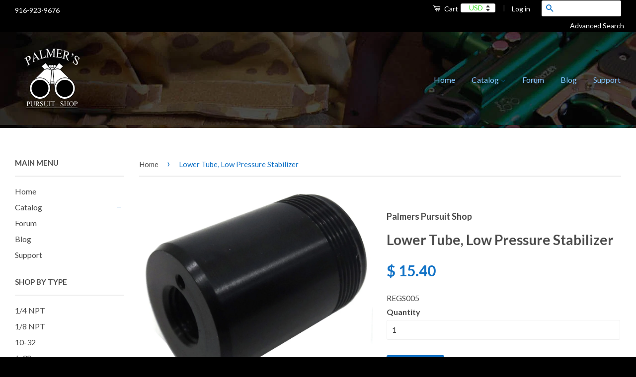

--- FILE ---
content_type: text/html; charset=utf-8
request_url: https://palmerspursuit.com/products/lower-tube-low-pressure-stabilizer
body_size: 24356
content:
<!doctype html>
<!--[if lt IE 7]><html class="no-js lt-ie9 lt-ie8 lt-ie7" lang="en"> <![endif]-->
<!--[if IE 7]><html class="no-js lt-ie9 lt-ie8" lang="en"> <![endif]-->
<!--[if IE 8]><html class="no-js lt-ie9" lang="en"> <![endif]-->
<!--[if IE 9 ]><html class="ie9 no-js"> <![endif]-->
<!--[if (gt IE 9)|!(IE)]><!--> <html class="no-js"> <!--<![endif]-->
<head>
  

  

  

  
  

  
  
  

  <!-- Basic page needs ================================================== -->
  <meta charset="utf-8">
  <meta http-equiv="X-UA-Compatible" content="IE=edge,chrome=1">
  <meta name="google-site-verification" content="wjrkh6wI1cXxJih4smZuyJgMRPFz-R293CxH9zQ4Lhc" />
  <meta name="google-site-verification" content="W1fRcFrV3I1XEy8GWu_4ui9adKBAC_H8eE4RmqhRK7M" />

  
  <link rel="shortcut icon" href="//palmerspursuit.com/cdn/shop/t/4/assets/favicon.png?v=182311395826779745871451832021" type="image/png" />
  

  <!-- Title and description ================================================== -->
  <title>
  Lower Tube, Low Pressure Stabilizer &ndash; Palmers Pursuit Shop
  </title>

  
  <meta name="description" content="Just screw on the Lower Tube for a Low Pressure Stabilizer body.  Finish: Black">
  

  <!-- Social Meta Tags ================================================== -->
  

  <meta property="og:type" content="product">
  <meta property="og:title" content="Lower Tube, Low Pressure Stabilizer">
  <meta property="og:url" content="https://palmerspursuit.com/products/lower-tube-low-pressure-stabilizer">
  
  <meta property="og:image" content="http://palmerspursuit.com/cdn/shop/products/LP_end_Cap_grande.jpg?v=1579570903">
  <meta property="og:image:secure_url" content="https://palmerspursuit.com/cdn/shop/products/LP_end_Cap_grande.jpg?v=1579570903">
  
  <meta property="og:price:amount" content="15.40">
  <meta property="og:price:currency" content="USD">


  <meta property="og:description" content="Just screw on the Lower Tube for a Low Pressure Stabilizer body.  Finish: Black">

<meta property="og:site_name" content="Palmers Pursuit Shop">



<meta name="twitter:card" content="summary">


  <meta name="twitter:site" content="@PalmersPursuit">



  <meta name="twitter:title" content="Lower Tube, Low Pressure Stabilizer">
  <meta name="twitter:description" content="Just screw on the Lower Tube for a Low Pressure Stabilizer body.  Finish: Black
">
  <meta name="twitter:image" content="https://palmerspursuit.com/cdn/shop/products/LP_end_Cap_medium.jpg?v=1579570903">
  <meta name="twitter:image:width" content="240">
  <meta name="twitter:image:height" content="240">



  <!-- Helpers ================================================== -->
  <link rel="canonical" href="https://palmerspursuit.com/products/lower-tube-low-pressure-stabilizer">
  <meta name="viewport" content="width=device-width,initial-scale=1">
  <meta name="theme-color" content="#1172c6">

  

  <!-- CSS ================================================== -->
  <link href="//palmerspursuit.com/cdn/shop/t/4/assets/timber.scss.css?v=139203853374550740851674755393" rel="stylesheet" type="text/css" media="all" />
  <link href="//palmerspursuit.com/cdn/shop/t/4/assets/theme.scss.css?v=8084835222985866831674755393" rel="stylesheet" type="text/css" media="all" />

  
  
  
  <link href="//fonts.googleapis.com/css?family=Lato:400,700" rel="stylesheet" type="text/css" media="all" />


  



  <!-- Header hook for plugins ================================================== -->
  <script>window.performance && window.performance.mark && window.performance.mark('shopify.content_for_header.start');</script><meta name="google-site-verification" content="wjrkh6wI1cXxJih4smZuyJgMRPFz-R293CxH9zQ4Lhc">
<meta id="shopify-digital-wallet" name="shopify-digital-wallet" content="/11046888/digital_wallets/dialog">
<meta name="shopify-checkout-api-token" content="1077fe082b9b6cbbc4bd5cb60f787528">
<meta id="in-context-paypal-metadata" data-shop-id="11046888" data-venmo-supported="true" data-environment="production" data-locale="en_US" data-paypal-v4="true" data-currency="USD">
<link rel="alternate" type="application/json+oembed" href="https://palmerspursuit.com/products/lower-tube-low-pressure-stabilizer.oembed">
<script async="async" src="/checkouts/internal/preloads.js?locale=en-US"></script>
<link rel="preconnect" href="https://shop.app" crossorigin="anonymous">
<script async="async" src="https://shop.app/checkouts/internal/preloads.js?locale=en-US&shop_id=11046888" crossorigin="anonymous"></script>
<script id="apple-pay-shop-capabilities" type="application/json">{"shopId":11046888,"countryCode":"US","currencyCode":"USD","merchantCapabilities":["supports3DS"],"merchantId":"gid:\/\/shopify\/Shop\/11046888","merchantName":"Palmers Pursuit Shop","requiredBillingContactFields":["postalAddress","email"],"requiredShippingContactFields":["postalAddress","email"],"shippingType":"shipping","supportedNetworks":["visa","masterCard","amex","discover","elo","jcb"],"total":{"type":"pending","label":"Palmers Pursuit Shop","amount":"1.00"},"shopifyPaymentsEnabled":true,"supportsSubscriptions":true}</script>
<script id="shopify-features" type="application/json">{"accessToken":"1077fe082b9b6cbbc4bd5cb60f787528","betas":["rich-media-storefront-analytics"],"domain":"palmerspursuit.com","predictiveSearch":true,"shopId":11046888,"locale":"en"}</script>
<script>var Shopify = Shopify || {};
Shopify.shop = "palmers-pursuit-shop.myshopify.com";
Shopify.locale = "en";
Shopify.currency = {"active":"USD","rate":"1.0"};
Shopify.country = "US";
Shopify.theme = {"name":"Classic","id":84309575,"schema_name":null,"schema_version":null,"theme_store_id":721,"role":"main"};
Shopify.theme.handle = "null";
Shopify.theme.style = {"id":null,"handle":null};
Shopify.cdnHost = "palmerspursuit.com/cdn";
Shopify.routes = Shopify.routes || {};
Shopify.routes.root = "/";</script>
<script type="module">!function(o){(o.Shopify=o.Shopify||{}).modules=!0}(window);</script>
<script>!function(o){function n(){var o=[];function n(){o.push(Array.prototype.slice.apply(arguments))}return n.q=o,n}var t=o.Shopify=o.Shopify||{};t.loadFeatures=n(),t.autoloadFeatures=n()}(window);</script>
<script>
  window.ShopifyPay = window.ShopifyPay || {};
  window.ShopifyPay.apiHost = "shop.app\/pay";
  window.ShopifyPay.redirectState = null;
</script>
<script id="shop-js-analytics" type="application/json">{"pageType":"product"}</script>
<script defer="defer" async type="module" src="//palmerspursuit.com/cdn/shopifycloud/shop-js/modules/v2/client.init-shop-cart-sync_C5BV16lS.en.esm.js"></script>
<script defer="defer" async type="module" src="//palmerspursuit.com/cdn/shopifycloud/shop-js/modules/v2/chunk.common_CygWptCX.esm.js"></script>
<script type="module">
  await import("//palmerspursuit.com/cdn/shopifycloud/shop-js/modules/v2/client.init-shop-cart-sync_C5BV16lS.en.esm.js");
await import("//palmerspursuit.com/cdn/shopifycloud/shop-js/modules/v2/chunk.common_CygWptCX.esm.js");

  window.Shopify.SignInWithShop?.initShopCartSync?.({"fedCMEnabled":true,"windoidEnabled":true});

</script>
<script>
  window.Shopify = window.Shopify || {};
  if (!window.Shopify.featureAssets) window.Shopify.featureAssets = {};
  window.Shopify.featureAssets['shop-js'] = {"shop-cart-sync":["modules/v2/client.shop-cart-sync_ZFArdW7E.en.esm.js","modules/v2/chunk.common_CygWptCX.esm.js"],"init-fed-cm":["modules/v2/client.init-fed-cm_CmiC4vf6.en.esm.js","modules/v2/chunk.common_CygWptCX.esm.js"],"shop-button":["modules/v2/client.shop-button_tlx5R9nI.en.esm.js","modules/v2/chunk.common_CygWptCX.esm.js"],"shop-cash-offers":["modules/v2/client.shop-cash-offers_DOA2yAJr.en.esm.js","modules/v2/chunk.common_CygWptCX.esm.js","modules/v2/chunk.modal_D71HUcav.esm.js"],"init-windoid":["modules/v2/client.init-windoid_sURxWdc1.en.esm.js","modules/v2/chunk.common_CygWptCX.esm.js"],"shop-toast-manager":["modules/v2/client.shop-toast-manager_ClPi3nE9.en.esm.js","modules/v2/chunk.common_CygWptCX.esm.js"],"init-shop-email-lookup-coordinator":["modules/v2/client.init-shop-email-lookup-coordinator_B8hsDcYM.en.esm.js","modules/v2/chunk.common_CygWptCX.esm.js"],"init-shop-cart-sync":["modules/v2/client.init-shop-cart-sync_C5BV16lS.en.esm.js","modules/v2/chunk.common_CygWptCX.esm.js"],"avatar":["modules/v2/client.avatar_BTnouDA3.en.esm.js"],"pay-button":["modules/v2/client.pay-button_FdsNuTd3.en.esm.js","modules/v2/chunk.common_CygWptCX.esm.js"],"init-customer-accounts":["modules/v2/client.init-customer-accounts_DxDtT_ad.en.esm.js","modules/v2/client.shop-login-button_C5VAVYt1.en.esm.js","modules/v2/chunk.common_CygWptCX.esm.js","modules/v2/chunk.modal_D71HUcav.esm.js"],"init-shop-for-new-customer-accounts":["modules/v2/client.init-shop-for-new-customer-accounts_ChsxoAhi.en.esm.js","modules/v2/client.shop-login-button_C5VAVYt1.en.esm.js","modules/v2/chunk.common_CygWptCX.esm.js","modules/v2/chunk.modal_D71HUcav.esm.js"],"shop-login-button":["modules/v2/client.shop-login-button_C5VAVYt1.en.esm.js","modules/v2/chunk.common_CygWptCX.esm.js","modules/v2/chunk.modal_D71HUcav.esm.js"],"init-customer-accounts-sign-up":["modules/v2/client.init-customer-accounts-sign-up_CPSyQ0Tj.en.esm.js","modules/v2/client.shop-login-button_C5VAVYt1.en.esm.js","modules/v2/chunk.common_CygWptCX.esm.js","modules/v2/chunk.modal_D71HUcav.esm.js"],"shop-follow-button":["modules/v2/client.shop-follow-button_Cva4Ekp9.en.esm.js","modules/v2/chunk.common_CygWptCX.esm.js","modules/v2/chunk.modal_D71HUcav.esm.js"],"checkout-modal":["modules/v2/client.checkout-modal_BPM8l0SH.en.esm.js","modules/v2/chunk.common_CygWptCX.esm.js","modules/v2/chunk.modal_D71HUcav.esm.js"],"lead-capture":["modules/v2/client.lead-capture_Bi8yE_yS.en.esm.js","modules/v2/chunk.common_CygWptCX.esm.js","modules/v2/chunk.modal_D71HUcav.esm.js"],"shop-login":["modules/v2/client.shop-login_D6lNrXab.en.esm.js","modules/v2/chunk.common_CygWptCX.esm.js","modules/v2/chunk.modal_D71HUcav.esm.js"],"payment-terms":["modules/v2/client.payment-terms_CZxnsJam.en.esm.js","modules/v2/chunk.common_CygWptCX.esm.js","modules/v2/chunk.modal_D71HUcav.esm.js"]};
</script>
<script>(function() {
  var isLoaded = false;
  function asyncLoad() {
    if (isLoaded) return;
    isLoaded = true;
    var urls = ["https:\/\/upsells.boldapps.net\/v2_ui\/js\/UpsellTracker.js?shop=palmers-pursuit-shop.myshopify.com","https:\/\/upsells.boldapps.net\/v2_ui\/js\/upsell.js?shop=palmers-pursuit-shop.myshopify.com","\/\/livesearch.okasconcepts.com\/js\/livesearch.init.min.js?v=2\u0026shop=palmers-pursuit-shop.myshopify.com","https:\/\/bingshoppingtool-t2app-prod.trafficmanager.net\/uet\/tracking_script?shop=palmers-pursuit-shop.myshopify.com"];
    for (var i = 0; i < urls.length; i++) {
      var s = document.createElement('script');
      s.type = 'text/javascript';
      s.async = true;
      s.src = urls[i];
      var x = document.getElementsByTagName('script')[0];
      x.parentNode.insertBefore(s, x);
    }
  };
  if(window.attachEvent) {
    window.attachEvent('onload', asyncLoad);
  } else {
    window.addEventListener('load', asyncLoad, false);
  }
})();</script>
<script id="__st">var __st={"a":11046888,"offset":-28800,"reqid":"de680221-7ffb-405b-bd1a-01cf4244421c-1768741233","pageurl":"palmerspursuit.com\/products\/lower-tube-low-pressure-stabilizer","u":"4872e42cf8e9","p":"product","rtyp":"product","rid":4436536459369};</script>
<script>window.ShopifyPaypalV4VisibilityTracking = true;</script>
<script id="captcha-bootstrap">!function(){'use strict';const t='contact',e='account',n='new_comment',o=[[t,t],['blogs',n],['comments',n],[t,'customer']],c=[[e,'customer_login'],[e,'guest_login'],[e,'recover_customer_password'],[e,'create_customer']],r=t=>t.map((([t,e])=>`form[action*='/${t}']:not([data-nocaptcha='true']) input[name='form_type'][value='${e}']`)).join(','),a=t=>()=>t?[...document.querySelectorAll(t)].map((t=>t.form)):[];function s(){const t=[...o],e=r(t);return a(e)}const i='password',u='form_key',d=['recaptcha-v3-token','g-recaptcha-response','h-captcha-response',i],f=()=>{try{return window.sessionStorage}catch{return}},m='__shopify_v',_=t=>t.elements[u];function p(t,e,n=!1){try{const o=window.sessionStorage,c=JSON.parse(o.getItem(e)),{data:r}=function(t){const{data:e,action:n}=t;return t[m]||n?{data:e,action:n}:{data:t,action:n}}(c);for(const[e,n]of Object.entries(r))t.elements[e]&&(t.elements[e].value=n);n&&o.removeItem(e)}catch(o){console.error('form repopulation failed',{error:o})}}const l='form_type',E='cptcha';function T(t){t.dataset[E]=!0}const w=window,h=w.document,L='Shopify',v='ce_forms',y='captcha';let A=!1;((t,e)=>{const n=(g='f06e6c50-85a8-45c8-87d0-21a2b65856fe',I='https://cdn.shopify.com/shopifycloud/storefront-forms-hcaptcha/ce_storefront_forms_captcha_hcaptcha.v1.5.2.iife.js',D={infoText:'Protected by hCaptcha',privacyText:'Privacy',termsText:'Terms'},(t,e,n)=>{const o=w[L][v],c=o.bindForm;if(c)return c(t,g,e,D).then(n);var r;o.q.push([[t,g,e,D],n]),r=I,A||(h.body.append(Object.assign(h.createElement('script'),{id:'captcha-provider',async:!0,src:r})),A=!0)});var g,I,D;w[L]=w[L]||{},w[L][v]=w[L][v]||{},w[L][v].q=[],w[L][y]=w[L][y]||{},w[L][y].protect=function(t,e){n(t,void 0,e),T(t)},Object.freeze(w[L][y]),function(t,e,n,w,h,L){const[v,y,A,g]=function(t,e,n){const i=e?o:[],u=t?c:[],d=[...i,...u],f=r(d),m=r(i),_=r(d.filter((([t,e])=>n.includes(e))));return[a(f),a(m),a(_),s()]}(w,h,L),I=t=>{const e=t.target;return e instanceof HTMLFormElement?e:e&&e.form},D=t=>v().includes(t);t.addEventListener('submit',(t=>{const e=I(t);if(!e)return;const n=D(e)&&!e.dataset.hcaptchaBound&&!e.dataset.recaptchaBound,o=_(e),c=g().includes(e)&&(!o||!o.value);(n||c)&&t.preventDefault(),c&&!n&&(function(t){try{if(!f())return;!function(t){const e=f();if(!e)return;const n=_(t);if(!n)return;const o=n.value;o&&e.removeItem(o)}(t);const e=Array.from(Array(32),(()=>Math.random().toString(36)[2])).join('');!function(t,e){_(t)||t.append(Object.assign(document.createElement('input'),{type:'hidden',name:u})),t.elements[u].value=e}(t,e),function(t,e){const n=f();if(!n)return;const o=[...t.querySelectorAll(`input[type='${i}']`)].map((({name:t})=>t)),c=[...d,...o],r={};for(const[a,s]of new FormData(t).entries())c.includes(a)||(r[a]=s);n.setItem(e,JSON.stringify({[m]:1,action:t.action,data:r}))}(t,e)}catch(e){console.error('failed to persist form',e)}}(e),e.submit())}));const S=(t,e)=>{t&&!t.dataset[E]&&(n(t,e.some((e=>e===t))),T(t))};for(const o of['focusin','change'])t.addEventListener(o,(t=>{const e=I(t);D(e)&&S(e,y())}));const B=e.get('form_key'),M=e.get(l),P=B&&M;t.addEventListener('DOMContentLoaded',(()=>{const t=y();if(P)for(const e of t)e.elements[l].value===M&&p(e,B);[...new Set([...A(),...v().filter((t=>'true'===t.dataset.shopifyCaptcha))])].forEach((e=>S(e,t)))}))}(h,new URLSearchParams(w.location.search),n,t,e,['guest_login'])})(!0,!0)}();</script>
<script integrity="sha256-4kQ18oKyAcykRKYeNunJcIwy7WH5gtpwJnB7kiuLZ1E=" data-source-attribution="shopify.loadfeatures" defer="defer" src="//palmerspursuit.com/cdn/shopifycloud/storefront/assets/storefront/load_feature-a0a9edcb.js" crossorigin="anonymous"></script>
<script crossorigin="anonymous" defer="defer" src="//palmerspursuit.com/cdn/shopifycloud/storefront/assets/shopify_pay/storefront-65b4c6d7.js?v=20250812"></script>
<script data-source-attribution="shopify.dynamic_checkout.dynamic.init">var Shopify=Shopify||{};Shopify.PaymentButton=Shopify.PaymentButton||{isStorefrontPortableWallets:!0,init:function(){window.Shopify.PaymentButton.init=function(){};var t=document.createElement("script");t.src="https://palmerspursuit.com/cdn/shopifycloud/portable-wallets/latest/portable-wallets.en.js",t.type="module",document.head.appendChild(t)}};
</script>
<script data-source-attribution="shopify.dynamic_checkout.buyer_consent">
  function portableWalletsHideBuyerConsent(e){var t=document.getElementById("shopify-buyer-consent"),n=document.getElementById("shopify-subscription-policy-button");t&&n&&(t.classList.add("hidden"),t.setAttribute("aria-hidden","true"),n.removeEventListener("click",e))}function portableWalletsShowBuyerConsent(e){var t=document.getElementById("shopify-buyer-consent"),n=document.getElementById("shopify-subscription-policy-button");t&&n&&(t.classList.remove("hidden"),t.removeAttribute("aria-hidden"),n.addEventListener("click",e))}window.Shopify?.PaymentButton&&(window.Shopify.PaymentButton.hideBuyerConsent=portableWalletsHideBuyerConsent,window.Shopify.PaymentButton.showBuyerConsent=portableWalletsShowBuyerConsent);
</script>
<script data-source-attribution="shopify.dynamic_checkout.cart.bootstrap">document.addEventListener("DOMContentLoaded",(function(){function t(){return document.querySelector("shopify-accelerated-checkout-cart, shopify-accelerated-checkout")}if(t())Shopify.PaymentButton.init();else{new MutationObserver((function(e,n){t()&&(Shopify.PaymentButton.init(),n.disconnect())})).observe(document.body,{childList:!0,subtree:!0})}}));
</script>
<link id="shopify-accelerated-checkout-styles" rel="stylesheet" media="screen" href="https://palmerspursuit.com/cdn/shopifycloud/portable-wallets/latest/accelerated-checkout-backwards-compat.css" crossorigin="anonymous">
<style id="shopify-accelerated-checkout-cart">
        #shopify-buyer-consent {
  margin-top: 1em;
  display: inline-block;
  width: 100%;
}

#shopify-buyer-consent.hidden {
  display: none;
}

#shopify-subscription-policy-button {
  background: none;
  border: none;
  padding: 0;
  text-decoration: underline;
  font-size: inherit;
  cursor: pointer;
}

#shopify-subscription-policy-button::before {
  box-shadow: none;
}

      </style>

<script>window.performance && window.performance.mark && window.performance.mark('shopify.content_for_header.end');</script>

  
<script>window.BOLD = window.BOLD || {};
    window.BOLD.common = window.BOLD.common || {};
    window.BOLD.common.Shopify = window.BOLD.common.Shopify || {};
    window.BOLD.common.Shopify.shop = {
      domain: 'palmerspursuit.com',
      permanent_domain: 'palmers-pursuit-shop.myshopify.com',
      url: 'https://palmerspursuit.com',
      secure_url: 'https://palmerspursuit.com',
      money_format: "$ {{amount}}",
      currency: "USD"
    };
    window.BOLD.common.Shopify.customer = {
      id: null,
      tags: null,
    };
    window.BOLD.common.Shopify.cart = {"note":null,"attributes":{},"original_total_price":0,"total_price":0,"total_discount":0,"total_weight":0.0,"item_count":0,"items":[],"requires_shipping":false,"currency":"USD","items_subtotal_price":0,"cart_level_discount_applications":[],"checkout_charge_amount":0};
    window.BOLD.common.template = 'product';window.BOLD.common.Shopify.formatMoney = function(money, format) {
        function n(t, e) {
            return "undefined" == typeof t ? e : t
        }
        function r(t, e, r, i) {
            if (e = n(e, 2),
                r = n(r, ","),
                i = n(i, "."),
            isNaN(t) || null == t)
                return 0;
            t = (t / 100).toFixed(e);
            var o = t.split(".")
                , a = o[0].replace(/(\d)(?=(\d\d\d)+(?!\d))/g, "$1" + r)
                , s = o[1] ? i + o[1] : "";
            return a + s
        }
        "string" == typeof money && (money = money.replace(".", ""));
        var i = ""
            , o = /\{\{\s*(\w+)\s*\}\}/
            , a = format || window.BOLD.common.Shopify.shop.money_format || window.Shopify.money_format || "$ {{ amount }}";
        switch (a.match(o)[1]) {
            case "amount":
                i = r(money, 2, ",", ".");
                break;
            case "amount_no_decimals":
                i = r(money, 0, ",", ".");
                break;
            case "amount_with_comma_separator":
                i = r(money, 2, ".", ",");
                break;
            case "amount_no_decimals_with_comma_separator":
                i = r(money, 0, ".", ",");
                break;
            case "amount_with_space_separator":
                i = r(money, 2, " ", ",");
                break;
            case "amount_no_decimals_with_space_separator":
                i = r(money, 0, " ", ",");
                break;
            case "amount_with_apostrophe_separator":
                i = r(money, 2, "'", ".");
                break;
        }
        return a.replace(o, i);
    };
    window.BOLD.common.Shopify.saveProduct = function (handle, product) {
      if (typeof handle === 'string' && typeof window.BOLD.common.Shopify.products[handle] === 'undefined') {
        if (typeof product === 'number') {
          window.BOLD.common.Shopify.handles[product] = handle;
          product = { id: product };
        }
        window.BOLD.common.Shopify.products[handle] = product;
      }
    };
    window.BOLD.common.Shopify.saveVariant = function (variant_id, variant) {
      if (typeof variant_id === 'number' && typeof window.BOLD.common.Shopify.variants[variant_id] === 'undefined') {
        window.BOLD.common.Shopify.variants[variant_id] = variant;
      }
    };window.BOLD.common.Shopify.products = window.BOLD.common.Shopify.products || {};
    window.BOLD.common.Shopify.variants = window.BOLD.common.Shopify.variants || {};
    window.BOLD.common.Shopify.handles = window.BOLD.common.Shopify.handles || {};window.BOLD.common.Shopify.handle = "lower-tube-low-pressure-stabilizer"
window.BOLD.common.Shopify.saveProduct("lower-tube-low-pressure-stabilizer", 4436536459369);window.BOLD.common.Shopify.saveVariant(31628778504297, { product_id: 4436536459369, product_handle: "lower-tube-low-pressure-stabilizer", price: 1540, group_id: '', csp_metafield: {}});window.BOLD.apps_installed = {"Product Upsell":3,"Quickbooks":1} || {};window.BOLD.common.Shopify.saveProduct("320-cga-female-to-1-8-npt-female-adapter", 3812315015);window.BOLD.common.Shopify.saveVariant(12133041991, { product_id: 3812315015, product_handle: "320-cga-female-to-1-8-npt-female-adapter", price: 2531, group_id: '', csp_metafield: {}});window.BOLD.common.Shopify.saveProduct("soda-stream-bottle-refill-adapter", 3812387079);window.BOLD.common.Shopify.saveVariant(12133158407, { product_id: 3812387079, product_handle: "soda-stream-bottle-refill-adapter", price: 3595, group_id: '', csp_metafield: {}});window.BOLD.common.Shopify.saveProduct("fogdoc-1-2oz-jar", 3812391559);window.BOLD.common.Shopify.saveVariant(12133167175, { product_id: 3812391559, product_handle: "fogdoc-1-2oz-jar", price: 629, group_id: '', csp_metafield: {}});window.BOLD.common.Shopify.saveProduct("1-8-npt-female-to-1-8-npt-male-extension-2", 3812264135);window.BOLD.common.Shopify.saveVariant(12132953415, { product_id: 3812264135, product_handle: "1-8-npt-female-to-1-8-npt-male-extension-2", price: 295, group_id: '', csp_metafield: {}});window.BOLD.common.Shopify.saveProduct("seal-kit-soda-stream-refill-adapter", 3812403015);window.BOLD.common.Shopify.saveVariant(12133197703, { product_id: 3812403015, product_handle: "seal-kit-soda-stream-refill-adapter", price: 210, group_id: '', csp_metafield: {}});window.BOLD.common.Shopify.saveProduct("1-4-female-to-1-8-npt-male-reducer-2", 3812260743);window.BOLD.common.Shopify.saveVariant(12132947911, { product_id: 3812260743, product_handle: "1-4-female-to-1-8-npt-male-reducer-2", price: 335, group_id: '', csp_metafield: {}});window.BOLD.common.Shopify.saveVariant(38753915530, { product_id: 3812260743, product_handle: "1-4-female-to-1-8-npt-male-reducer-2", price: 488, group_id: '', csp_metafield: {}});window.BOLD.common.Shopify.saveProduct("female-stabilizer-regulator-low-pressure", 3812441991);window.BOLD.common.Shopify.saveVariant(50173371875645, { product_id: 3812441991, product_handle: "female-stabilizer-regulator-low-pressure", price: 13590, group_id: '', csp_metafield: {}});window.BOLD.common.Shopify.saveVariant(50173371908413, { product_id: 3812441991, product_handle: "female-stabilizer-regulator-low-pressure", price: 13590, group_id: '', csp_metafield: {}});window.BOLD.common.Shopify.saveVariant(50173371941181, { product_id: 3812441991, product_handle: "female-stabilizer-regulator-low-pressure", price: 13590, group_id: '', csp_metafield: {}});window.BOLD.common.Shopify.saveVariant(50173371973949, { product_id: 3812441991, product_handle: "female-stabilizer-regulator-low-pressure", price: 13590, group_id: '', csp_metafield: {}});window.BOLD.common.Shopify.saveVariant(51089697243453, { product_id: 3812441991, product_handle: "female-stabilizer-regulator-low-pressure", price: 13590, group_id: '', csp_metafield: {}});window.BOLD.common.Shopify.saveProduct("seal-kit-male-female-stabilizer", 3812332871);window.BOLD.common.Shopify.saveVariant(12133060615, { product_id: 3812332871, product_handle: "seal-kit-male-female-stabilizer", price: 625, group_id: '', csp_metafield: {}});window.BOLD.common.Shopify.saveProduct("1-16-id-1-8-od-pneumatic-hose-1", 3812293831);window.BOLD.common.Shopify.saveVariant(13459057415, { product_id: 3812293831, product_handle: "1-16-id-1-8-od-pneumatic-hose-1", price: 105, group_id: '', csp_metafield: {}});window.BOLD.common.Shopify.saveVariant(21120837895, { product_id: 3812293831, product_handle: "1-16-id-1-8-od-pneumatic-hose-1", price: 105, group_id: '', csp_metafield: {}});window.BOLD.common.Shopify.saveVariant(21120838023, { product_id: 3812293831, product_handle: "1-16-id-1-8-od-pneumatic-hose-1", price: 105, group_id: '', csp_metafield: {}});window.BOLD.common.Shopify.saveVariant(21120838087, { product_id: 3812293831, product_handle: "1-16-id-1-8-od-pneumatic-hose-1", price: 105, group_id: '', csp_metafield: {}});window.BOLD.common.Shopify.saveVariant(21120838151, { product_id: 3812293831, product_handle: "1-16-id-1-8-od-pneumatic-hose-1", price: 105, group_id: '', csp_metafield: {}});window.BOLD.common.Shopify.saveVariant(21120838215, { product_id: 3812293831, product_handle: "1-16-id-1-8-od-pneumatic-hose-1", price: 105, group_id: '', csp_metafield: {}});window.BOLD.common.Shopify.saveVariant(21120838279, { product_id: 3812293831, product_handle: "1-16-id-1-8-od-pneumatic-hose-1", price: 105, group_id: '', csp_metafield: {}});window.BOLD.common.Shopify.saveVariant(21120838343, { product_id: 3812293831, product_handle: "1-16-id-1-8-od-pneumatic-hose-1", price: 105, group_id: '', csp_metafield: {}});window.BOLD.common.Shopify.saveVariant(21120838471, { product_id: 3812293831, product_handle: "1-16-id-1-8-od-pneumatic-hose-1", price: 105, group_id: '', csp_metafield: {}});window.BOLD.common.Shopify.saveProduct("knob-micro-rock-finish-black", 3812424391);window.BOLD.common.Shopify.saveVariant(47513100682, { product_id: 3812424391, product_handle: "knob-micro-rock-finish-black", price: 525, group_id: '', csp_metafield: {}});window.BOLD.common.Shopify.saveVariant(5792875511838, { product_id: 3812424391, product_handle: "knob-micro-rock-finish-black", price: 525, group_id: '', csp_metafield: {}});window.BOLD.common.Shopify.saveVariant(31843325608041, { product_id: 3812424391, product_handle: "knob-micro-rock-finish-black", price: 525, group_id: '', csp_metafield: {}});window.BOLD.common.Shopify.saveProduct("vm68-pmi-3-ball-retainer", 3812361735);window.BOLD.common.Shopify.saveVariant(12133100743, { product_id: 3812361735, product_handle: "vm68-pmi-3-ball-retainer", price: 600, group_id: '', csp_metafield: {}});window.BOLD.common.Shopify.saveProduct("universal-seal-kit-for-rock-stabilizer-regulator", 9598296074);window.BOLD.common.Shopify.saveVariant(33943169866, { product_id: 9598296074, product_handle: "universal-seal-kit-for-rock-stabilizer-regulator", price: 630, group_id: '', csp_metafield: {}});window.BOLD.common.Shopify.saveProduct("micro-rock-seal-kit", 3812440135);window.BOLD.common.Shopify.saveVariant(12133274503, { product_id: 3812440135, product_handle: "micro-rock-seal-kit", price: 695, group_id: '', csp_metafield: {}});window.BOLD.common.Shopify.saveProduct("fast-change-pgp", 3812348167);window.BOLD.common.Shopify.saveVariant(3368489320478, { product_id: 3812348167, product_handle: "fast-change-pgp", price: 5900, group_id: '', csp_metafield: {}});window.BOLD.common.Shopify.saveProduct("shipping-insurance-1-per-100-coverage", 6255198023);window.BOLD.common.Shopify.saveVariant(19945625415, { product_id: 6255198023, product_handle: "shipping-insurance-1-per-100-coverage", price: 100, group_id: '', csp_metafield: {}});window.BOLD.common.Shopify.saveProduct("copy-of-micro-rock-regulator", 8283405255);window.BOLD.common.Shopify.saveVariant(32940163039337, { product_id: 8283405255, product_handle: "copy-of-micro-rock-regulator", price: 6498, group_id: '', csp_metafield: {}});window.BOLD.common.Shopify.saveVariant(32940163072105, { product_id: 8283405255, product_handle: "copy-of-micro-rock-regulator", price: 7498, group_id: '', csp_metafield: {}});window.BOLD.common.Shopify.saveProduct("low-turbulence-valve-assembly-auto-cocker", 3812329287);window.BOLD.common.Shopify.saveVariant(12133056839, { product_id: 3812329287, product_handle: "low-turbulence-valve-assembly-auto-cocker", price: 4887, group_id: '', csp_metafield: {}});window.BOLD.common.Shopify.saveProduct("macro-micro-line-per-ft-size-1-4-od-5-32-id-1000-psi-max", 3812415303);window.BOLD.common.Shopify.saveVariant(12133216135, { product_id: 3812415303, product_handle: "macro-micro-line-per-ft-size-1-4-od-5-32-id-1000-psi-max", price: 250, group_id: '', csp_metafield: {}});window.BOLD.common.Shopify.saveProduct("synthetic-pps-oil-lube", 3812441479);window.BOLD.common.Shopify.saveVariant(12133275847, { product_id: 3812441479, product_handle: "synthetic-pps-oil-lube", price: 314, group_id: '', csp_metafield: {}});window.BOLD.common.Shopify.saveProduct("low-turbulence-valve-assembly-trilogy", 3812329543);window.BOLD.common.Shopify.saveVariant(12133057095, { product_id: 3812329543, product_handle: "low-turbulence-valve-assembly-trilogy", price: 4887, group_id: '', csp_metafield: {}});window.BOLD.common.Shopify.saveProduct("1-4-teflon-tape", 3812302023);window.BOLD.common.Shopify.saveVariant(12133021639, { product_id: 3812302023, product_handle: "1-4-teflon-tape", price: 460, group_id: '', csp_metafield: {}});window.BOLD.common.Shopify.saveProduct("1-8-npt-on-off-ball-valve", 3812302791);window.BOLD.common.Shopify.saveVariant(12133022407, { product_id: 3812302791, product_handle: "1-8-npt-on-off-ball-valve", price: 1680, group_id: '', csp_metafield: {}});window.BOLD.common.Shopify.saveProduct("1-4-male-825x14-female-asa", 3812378183);window.BOLD.common.Shopify.saveVariant(12133133319, { product_id: 3812378183, product_handle: "1-4-male-825x14-female-asa", price: 1575, group_id: '', csp_metafield: {}});window.BOLD.common.Shopify.saveProduct("quikswitch-seal-kit", 3812373319);window.BOLD.common.Shopify.saveVariant(12133125767, { product_id: 3812373319, product_handle: "quikswitch-seal-kit", price: 625, group_id: '', csp_metafield: {}});window.BOLD.common.Shopify.saveProduct("female-stabilizer-regulator-0-700-psi-finish-black-1", 3812441735);window.BOLD.common.Shopify.saveVariant(33529005642, { product_id: 3812441735, product_handle: "female-stabilizer-regulator-0-700-psi-finish-black-1", price: 9140, group_id: '', csp_metafield: {}});window.BOLD.common.Shopify.saveProduct("copy-of-sodastream-maker-to-bulk-co2-cga-320-coil-hose-assembly", 11656886282);window.BOLD.common.Shopify.saveVariant(46218615690, { product_id: 11656886282, product_handle: "copy-of-sodastream-maker-to-bulk-co2-cga-320-coil-hose-assembly", price: 6800, group_id: '', csp_metafield: {}});window.BOLD.common.Shopify.saveProduct("fill-station-adapter-for-sodastream-bottles", 9526639946);window.BOLD.common.Shopify.saveVariant(33482296650, { product_id: 9526639946, product_handle: "fill-station-adapter-for-sodastream-bottles", price: 2495, group_id: '', csp_metafield: {}});window.BOLD.common.Shopify.saveProduct("pps-aluminum-round-asa-stainless-1-8-npt", 3812321799);window.BOLD.common.Shopify.saveVariant(50529825620285, { product_id: 3812321799, product_handle: "pps-aluminum-round-asa-stainless-1-8-npt", price: 1875, group_id: '', csp_metafield: {}});window.BOLD.common.Shopify.saveProduct("trilogy-rock", 3812342471);window.BOLD.common.Shopify.saveVariant(12133071175, { product_id: 3812342471, product_handle: "trilogy-rock", price: 6883, group_id: '', csp_metafield: {}});window.BOLD.common.Shopify.saveProduct("1-8-npt-male-to-10-32-female-reducer-1", 3812282823);window.BOLD.common.Shopify.saveVariant(12132991751, { product_id: 3812282823, product_handle: "1-8-npt-male-to-10-32-female-reducer-1", price: 315, group_id: '', csp_metafield: {}});window.BOLD.common.Shopify.saveProduct("soda-stream-soda-maker-to-1-4-npt-female-adapter", 3812399495);window.BOLD.common.Shopify.saveVariant(12133187335, { product_id: 3812399495, product_handle: "soda-stream-soda-maker-to-1-4-npt-female-adapter", price: 3100, group_id: '', csp_metafield: {}});window.BOLD.common.Shopify.saveProduct("valve-seal-regulator", 3812379719);window.BOLD.common.Shopify.saveVariant(12133137415, { product_id: 3812379719, product_handle: "valve-seal-regulator", price: 470, group_id: '', csp_metafield: {}});window.BOLD.common.Shopify.saveProduct("10-32-rock-barb-1", 3812286727);window.BOLD.common.Shopify.saveVariant(14748429639, { product_id: 3812286727, product_handle: "10-32-rock-barb-1", price: 262, group_id: '', csp_metafield: {}});window.BOLD.common.Shopify.saveVariant(14748467335, { product_id: 3812286727, product_handle: "10-32-rock-barb-1", price: 367, group_id: '', csp_metafield: {}});window.BOLD.common.Shopify.saveProduct("soda-maker-carbonator-charger-refill-adapter-825x14-ngo-male-paintball-threads-to-female-course-thread", 3729618862185);window.BOLD.common.Shopify.saveVariant(29302781575273, { product_id: 3729618862185, product_handle: "soda-maker-carbonator-charger-refill-adapter-825x14-ngo-male-paintball-threads-to-female-course-thread", price: 3595, group_id: '', csp_metafield: {}});window.BOLD.common.Shopify.saveProduct("palmer-barrel-bag-wide", 3812344263);window.BOLD.common.Shopify.saveVariant(12133073287, { product_id: 3812344263, product_handle: "palmer-barrel-bag-wide", price: 525, group_id: '', csp_metafield: {}});window.BOLD.common.Shopify.saveProduct("spring-hammer-pistol", 3812368519);window.BOLD.common.Shopify.saveVariant(12133113607, { product_id: 3812368519, product_handle: "spring-hammer-pistol", price: 420, group_id: '', csp_metafield: {}});window.BOLD.common.Shopify.saveProduct("1-8-adjustable-pressure-relief-valve", 3812390663);window.BOLD.common.Shopify.saveVariant(12133166151, { product_id: 3812390663, product_handle: "1-8-adjustable-pressure-relief-valve", price: 1680, group_id: '', csp_metafield: {}});window.BOLD.common.Shopify.saveProduct("1-8-npt-plug-1", 3812198535);window.BOLD.common.Shopify.saveVariant(12132835207, { product_id: 3812198535, product_handle: "1-8-npt-plug-1", price: 103, group_id: '', csp_metafield: {}});window.BOLD.common.Shopify.saveProduct("1-4-npt-male-to-1-8-npt-male-adapter-2", 3812261255);window.BOLD.common.Shopify.saveVariant(12132948423, { product_id: 3812261255, product_handle: "1-4-npt-male-to-1-8-npt-male-adapter-2", price: 390, group_id: '', csp_metafield: {}});window.BOLD.common.Shopify.saveProduct("1-8-male-x-1-4-npt-female-90-elbow-reducer-2", 3812261767);window.BOLD.common.Shopify.saveVariant(12132949383, { product_id: 3812261767, product_handle: "1-8-male-x-1-4-npt-female-90-elbow-reducer-2", price: 435, group_id: '', csp_metafield: {}});window.BOLD.common.Shopify.saveProduct("fogdoc-multi-use-spray", 3812391623);window.BOLD.common.Shopify.saveVariant(12133167239, { product_id: 3812391623, product_handle: "fogdoc-multi-use-spray", price: 944, group_id: '', csp_metafield: {}});window.BOLD.common.Shopify.saveProduct("5-pcs-of-1-8-npt-push-button-bleeder-valve", 10620697738);window.BOLD.common.Shopify.saveVariant(41607607370, { product_id: 10620697738, product_handle: "5-pcs-of-1-8-npt-push-button-bleeder-valve", price: 3084, group_id: '', csp_metafield: {}});window.BOLD.common.Shopify.saveProduct("sheridan-feed-plug-large-grip", 3812348487);window.BOLD.common.Shopify.saveVariant(12133077575, { product_id: 3812348487, product_handle: "sheridan-feed-plug-large-grip", price: 2499, group_id: '', csp_metafield: {}});window.BOLD.common.Shopify.saveProduct("fatty-stabilizer-finish-nickel", 3812424007);window.BOLD.common.Shopify.saveVariant(33528966986, { product_id: 3812424007, product_handle: "fatty-stabilizer-finish-nickel", price: 9675, group_id: '', csp_metafield: {}});window.BOLD.common.Shopify.saveProduct("1-8th-npt-to-1-4-slip-fit-90-elbow-1", 3812145159);window.BOLD.common.Shopify.saveVariant(12132723719, { product_id: 3812145159, product_handle: "1-8th-npt-to-1-4-slip-fit-90-elbow-1", price: 975, group_id: '', csp_metafield: {}});window.BOLD.common.Shopify.saveProduct("1-8-npt-male-male-nipple-steel-2", 3812266951);window.BOLD.common.Shopify.saveVariant(12132958087, { product_id: 3812266951, product_handle: "1-8-npt-male-male-nipple-steel-2", price: 455, group_id: '', csp_metafield: {}});window.BOLD.common.Shopify.saveProduct("spring-valve", 3812369031);window.BOLD.common.Shopify.saveVariant(12133114823, { product_id: 3812369031, product_handle: "spring-valve", price: 315, group_id: '', csp_metafield: {}});window.BOLD.common.Shopify.saveProduct("mini-gauge-0-1500-psi-1", 3812293127);window.BOLD.common.Shopify.saveVariant(49850520699197, { product_id: 3812293127, product_handle: "mini-gauge-0-1500-psi-1", price: 1260, group_id: '', csp_metafield: {}});window.BOLD.common.Shopify.saveVariant(49850520731965, { product_id: 3812293127, product_handle: "mini-gauge-0-1500-psi-1", price: 1260, group_id: '', csp_metafield: {}});window.BOLD.common.Shopify.saveVariant(49850520764733, { product_id: 3812293127, product_handle: "mini-gauge-0-1500-psi-1", price: 1260, group_id: '', csp_metafield: {}});window.BOLD.common.Shopify.saveVariant(49850520797501, { product_id: 3812293127, product_handle: "mini-gauge-0-1500-psi-1", price: 1260, group_id: '', csp_metafield: {}});window.BOLD.common.Shopify.saveVariant(49850537771325, { product_id: 3812293127, product_handle: "mini-gauge-0-1500-psi-1", price: 860, group_id: '', csp_metafield: {}});window.BOLD.common.Shopify.saveProduct("macro-line-kit-1-4-to-1-8npt", 3812301511);window.BOLD.common.Shopify.saveVariant(12133021127, { product_id: 3812301511, product_handle: "macro-line-kit-1-4-to-1-8npt", price: 1260, group_id: '', csp_metafield: {}});window.BOLD.common.Shopify.saveProduct("copy-of-micro-rock-regulator-black-lpr-for-autcokers-or-1-8-npt-input-10-32-output", 11885859914);window.BOLD.common.Shopify.saveVariant(47506993546, { product_id: 11885859914, product_handle: "copy-of-micro-rock-regulator-black-lpr-for-autcokers-or-1-8-npt-input-10-32-output", price: 7498, group_id: '', csp_metafield: {}});window.BOLD.common.Shopify.metafields = window.BOLD.common.Shopify.metafields || {};window.BOLD.common.Shopify.metafields["bold_rp"] = {};window.BOLD.common.Shopify.metafields["bold_csp_defaults"] = {};window.BOLD.common.cacheParams = window.BOLD.common.cacheParams || {};
</script><link href="//palmerspursuit.com/cdn/shop/t/4/assets/bold-upsell.css?v=51915886505602322711542121615" rel="stylesheet" type="text/css" media="all" />
<link href="//palmerspursuit.com/cdn/shop/t/4/assets/bold-upsell-custom.css?v=150135899998303055901597675429" rel="stylesheet" type="text/css" media="all" />

<script>window.BOLD = window.BOLD || {};
    window.BOLD.common = window.BOLD.common || {};
    window.BOLD.common.Shopify = window.BOLD.common.Shopify || {};
    window.BOLD.common.Shopify.shop = {
      domain: 'palmerspursuit.com',
      permanent_domain: 'palmers-pursuit-shop.myshopify.com',
      url: 'https://palmerspursuit.com',
      secure_url: 'https://palmerspursuit.com',
      money_format: "$ {{amount}}",
      currency: "USD"
    };
    window.BOLD.common.Shopify.customer = {
      id: null,
      tags: null,
    };
    window.BOLD.common.Shopify.cart = {"note":null,"attributes":{},"original_total_price":0,"total_price":0,"total_discount":0,"total_weight":0.0,"item_count":0,"items":[],"requires_shipping":false,"currency":"USD","items_subtotal_price":0,"cart_level_discount_applications":[],"checkout_charge_amount":0};
    window.BOLD.common.template = 'product';window.BOLD.common.Shopify.formatMoney = function(money, format) {
        function n(t, e) {
            return "undefined" == typeof t ? e : t
        }
        function r(t, e, r, i) {
            if (e = n(e, 2),
                r = n(r, ","),
                i = n(i, "."),
            isNaN(t) || null == t)
                return 0;
            t = (t / 100).toFixed(e);
            var o = t.split(".")
                , a = o[0].replace(/(\d)(?=(\d\d\d)+(?!\d))/g, "$1" + r)
                , s = o[1] ? i + o[1] : "";
            return a + s
        }
        "string" == typeof money && (money = money.replace(".", ""));
        var i = ""
            , o = /\{\{\s*(\w+)\s*\}\}/
            , a = format || window.BOLD.common.Shopify.shop.money_format || window.Shopify.money_format || "$ {{ amount }}";
        switch (a.match(o)[1]) {
            case "amount":
                i = r(money, 2, ",", ".");
                break;
            case "amount_no_decimals":
                i = r(money, 0, ",", ".");
                break;
            case "amount_with_comma_separator":
                i = r(money, 2, ".", ",");
                break;
            case "amount_no_decimals_with_comma_separator":
                i = r(money, 0, ".", ",");
                break;
            case "amount_with_space_separator":
                i = r(money, 2, " ", ",");
                break;
            case "amount_no_decimals_with_space_separator":
                i = r(money, 0, " ", ",");
                break;
            case "amount_with_apostrophe_separator":
                i = r(money, 2, "'", ".");
                break;
        }
        return a.replace(o, i);
    };
    window.BOLD.common.Shopify.saveProduct = function (handle, product) {
      if (typeof handle === 'string' && typeof window.BOLD.common.Shopify.products[handle] === 'undefined') {
        if (typeof product === 'number') {
          window.BOLD.common.Shopify.handles[product] = handle;
          product = { id: product };
        }
        window.BOLD.common.Shopify.products[handle] = product;
      }
    };
    window.BOLD.common.Shopify.saveVariant = function (variant_id, variant) {
      if (typeof variant_id === 'number' && typeof window.BOLD.common.Shopify.variants[variant_id] === 'undefined') {
        window.BOLD.common.Shopify.variants[variant_id] = variant;
      }
    };window.BOLD.common.Shopify.products = window.BOLD.common.Shopify.products || {};
    window.BOLD.common.Shopify.variants = window.BOLD.common.Shopify.variants || {};
    window.BOLD.common.Shopify.handles = window.BOLD.common.Shopify.handles || {};window.BOLD.common.Shopify.handle = "lower-tube-low-pressure-stabilizer"
window.BOLD.common.Shopify.saveProduct("lower-tube-low-pressure-stabilizer", 4436536459369);window.BOLD.common.Shopify.saveVariant(31628778504297, { product_id: 4436536459369, product_handle: "lower-tube-low-pressure-stabilizer", price: 1540, group_id: '', csp_metafield: {}});window.BOLD.apps_installed = {"Product Upsell":3,"Quickbooks":1} || {};window.BOLD.common.Shopify.saveProduct("320-cga-female-to-1-8-npt-female-adapter", 3812315015);window.BOLD.common.Shopify.saveVariant(12133041991, { product_id: 3812315015, product_handle: "320-cga-female-to-1-8-npt-female-adapter", price: 2531, group_id: '', csp_metafield: {}});window.BOLD.common.Shopify.saveProduct("soda-stream-bottle-refill-adapter", 3812387079);window.BOLD.common.Shopify.saveVariant(12133158407, { product_id: 3812387079, product_handle: "soda-stream-bottle-refill-adapter", price: 3595, group_id: '', csp_metafield: {}});window.BOLD.common.Shopify.saveProduct("fogdoc-1-2oz-jar", 3812391559);window.BOLD.common.Shopify.saveVariant(12133167175, { product_id: 3812391559, product_handle: "fogdoc-1-2oz-jar", price: 629, group_id: '', csp_metafield: {}});window.BOLD.common.Shopify.saveProduct("1-8-npt-female-to-1-8-npt-male-extension-2", 3812264135);window.BOLD.common.Shopify.saveVariant(12132953415, { product_id: 3812264135, product_handle: "1-8-npt-female-to-1-8-npt-male-extension-2", price: 295, group_id: '', csp_metafield: {}});window.BOLD.common.Shopify.saveProduct("seal-kit-soda-stream-refill-adapter", 3812403015);window.BOLD.common.Shopify.saveVariant(12133197703, { product_id: 3812403015, product_handle: "seal-kit-soda-stream-refill-adapter", price: 210, group_id: '', csp_metafield: {}});window.BOLD.common.Shopify.saveProduct("1-4-female-to-1-8-npt-male-reducer-2", 3812260743);window.BOLD.common.Shopify.saveVariant(12132947911, { product_id: 3812260743, product_handle: "1-4-female-to-1-8-npt-male-reducer-2", price: 335, group_id: '', csp_metafield: {}});window.BOLD.common.Shopify.saveVariant(38753915530, { product_id: 3812260743, product_handle: "1-4-female-to-1-8-npt-male-reducer-2", price: 488, group_id: '', csp_metafield: {}});window.BOLD.common.Shopify.saveProduct("female-stabilizer-regulator-low-pressure", 3812441991);window.BOLD.common.Shopify.saveVariant(50173371875645, { product_id: 3812441991, product_handle: "female-stabilizer-regulator-low-pressure", price: 13590, group_id: '', csp_metafield: {}});window.BOLD.common.Shopify.saveVariant(50173371908413, { product_id: 3812441991, product_handle: "female-stabilizer-regulator-low-pressure", price: 13590, group_id: '', csp_metafield: {}});window.BOLD.common.Shopify.saveVariant(50173371941181, { product_id: 3812441991, product_handle: "female-stabilizer-regulator-low-pressure", price: 13590, group_id: '', csp_metafield: {}});window.BOLD.common.Shopify.saveVariant(50173371973949, { product_id: 3812441991, product_handle: "female-stabilizer-regulator-low-pressure", price: 13590, group_id: '', csp_metafield: {}});window.BOLD.common.Shopify.saveVariant(51089697243453, { product_id: 3812441991, product_handle: "female-stabilizer-regulator-low-pressure", price: 13590, group_id: '', csp_metafield: {}});window.BOLD.common.Shopify.saveProduct("seal-kit-male-female-stabilizer", 3812332871);window.BOLD.common.Shopify.saveVariant(12133060615, { product_id: 3812332871, product_handle: "seal-kit-male-female-stabilizer", price: 625, group_id: '', csp_metafield: {}});window.BOLD.common.Shopify.saveProduct("1-16-id-1-8-od-pneumatic-hose-1", 3812293831);window.BOLD.common.Shopify.saveVariant(13459057415, { product_id: 3812293831, product_handle: "1-16-id-1-8-od-pneumatic-hose-1", price: 105, group_id: '', csp_metafield: {}});window.BOLD.common.Shopify.saveVariant(21120837895, { product_id: 3812293831, product_handle: "1-16-id-1-8-od-pneumatic-hose-1", price: 105, group_id: '', csp_metafield: {}});window.BOLD.common.Shopify.saveVariant(21120838023, { product_id: 3812293831, product_handle: "1-16-id-1-8-od-pneumatic-hose-1", price: 105, group_id: '', csp_metafield: {}});window.BOLD.common.Shopify.saveVariant(21120838087, { product_id: 3812293831, product_handle: "1-16-id-1-8-od-pneumatic-hose-1", price: 105, group_id: '', csp_metafield: {}});window.BOLD.common.Shopify.saveVariant(21120838151, { product_id: 3812293831, product_handle: "1-16-id-1-8-od-pneumatic-hose-1", price: 105, group_id: '', csp_metafield: {}});window.BOLD.common.Shopify.saveVariant(21120838215, { product_id: 3812293831, product_handle: "1-16-id-1-8-od-pneumatic-hose-1", price: 105, group_id: '', csp_metafield: {}});window.BOLD.common.Shopify.saveVariant(21120838279, { product_id: 3812293831, product_handle: "1-16-id-1-8-od-pneumatic-hose-1", price: 105, group_id: '', csp_metafield: {}});window.BOLD.common.Shopify.saveVariant(21120838343, { product_id: 3812293831, product_handle: "1-16-id-1-8-od-pneumatic-hose-1", price: 105, group_id: '', csp_metafield: {}});window.BOLD.common.Shopify.saveVariant(21120838471, { product_id: 3812293831, product_handle: "1-16-id-1-8-od-pneumatic-hose-1", price: 105, group_id: '', csp_metafield: {}});window.BOLD.common.Shopify.saveProduct("knob-micro-rock-finish-black", 3812424391);window.BOLD.common.Shopify.saveVariant(47513100682, { product_id: 3812424391, product_handle: "knob-micro-rock-finish-black", price: 525, group_id: '', csp_metafield: {}});window.BOLD.common.Shopify.saveVariant(5792875511838, { product_id: 3812424391, product_handle: "knob-micro-rock-finish-black", price: 525, group_id: '', csp_metafield: {}});window.BOLD.common.Shopify.saveVariant(31843325608041, { product_id: 3812424391, product_handle: "knob-micro-rock-finish-black", price: 525, group_id: '', csp_metafield: {}});window.BOLD.common.Shopify.saveProduct("vm68-pmi-3-ball-retainer", 3812361735);window.BOLD.common.Shopify.saveVariant(12133100743, { product_id: 3812361735, product_handle: "vm68-pmi-3-ball-retainer", price: 600, group_id: '', csp_metafield: {}});window.BOLD.common.Shopify.saveProduct("universal-seal-kit-for-rock-stabilizer-regulator", 9598296074);window.BOLD.common.Shopify.saveVariant(33943169866, { product_id: 9598296074, product_handle: "universal-seal-kit-for-rock-stabilizer-regulator", price: 630, group_id: '', csp_metafield: {}});window.BOLD.common.Shopify.saveProduct("micro-rock-seal-kit", 3812440135);window.BOLD.common.Shopify.saveVariant(12133274503, { product_id: 3812440135, product_handle: "micro-rock-seal-kit", price: 695, group_id: '', csp_metafield: {}});window.BOLD.common.Shopify.saveProduct("fast-change-pgp", 3812348167);window.BOLD.common.Shopify.saveVariant(3368489320478, { product_id: 3812348167, product_handle: "fast-change-pgp", price: 5900, group_id: '', csp_metafield: {}});window.BOLD.common.Shopify.saveProduct("shipping-insurance-1-per-100-coverage", 6255198023);window.BOLD.common.Shopify.saveVariant(19945625415, { product_id: 6255198023, product_handle: "shipping-insurance-1-per-100-coverage", price: 100, group_id: '', csp_metafield: {}});window.BOLD.common.Shopify.saveProduct("copy-of-micro-rock-regulator", 8283405255);window.BOLD.common.Shopify.saveVariant(32940163039337, { product_id: 8283405255, product_handle: "copy-of-micro-rock-regulator", price: 6498, group_id: '', csp_metafield: {}});window.BOLD.common.Shopify.saveVariant(32940163072105, { product_id: 8283405255, product_handle: "copy-of-micro-rock-regulator", price: 7498, group_id: '', csp_metafield: {}});window.BOLD.common.Shopify.saveProduct("low-turbulence-valve-assembly-auto-cocker", 3812329287);window.BOLD.common.Shopify.saveVariant(12133056839, { product_id: 3812329287, product_handle: "low-turbulence-valve-assembly-auto-cocker", price: 4887, group_id: '', csp_metafield: {}});window.BOLD.common.Shopify.saveProduct("macro-micro-line-per-ft-size-1-4-od-5-32-id-1000-psi-max", 3812415303);window.BOLD.common.Shopify.saveVariant(12133216135, { product_id: 3812415303, product_handle: "macro-micro-line-per-ft-size-1-4-od-5-32-id-1000-psi-max", price: 250, group_id: '', csp_metafield: {}});window.BOLD.common.Shopify.saveProduct("synthetic-pps-oil-lube", 3812441479);window.BOLD.common.Shopify.saveVariant(12133275847, { product_id: 3812441479, product_handle: "synthetic-pps-oil-lube", price: 314, group_id: '', csp_metafield: {}});window.BOLD.common.Shopify.saveProduct("low-turbulence-valve-assembly-trilogy", 3812329543);window.BOLD.common.Shopify.saveVariant(12133057095, { product_id: 3812329543, product_handle: "low-turbulence-valve-assembly-trilogy", price: 4887, group_id: '', csp_metafield: {}});window.BOLD.common.Shopify.saveProduct("1-4-teflon-tape", 3812302023);window.BOLD.common.Shopify.saveVariant(12133021639, { product_id: 3812302023, product_handle: "1-4-teflon-tape", price: 460, group_id: '', csp_metafield: {}});window.BOLD.common.Shopify.saveProduct("1-8-npt-on-off-ball-valve", 3812302791);window.BOLD.common.Shopify.saveVariant(12133022407, { product_id: 3812302791, product_handle: "1-8-npt-on-off-ball-valve", price: 1680, group_id: '', csp_metafield: {}});window.BOLD.common.Shopify.saveProduct("1-4-male-825x14-female-asa", 3812378183);window.BOLD.common.Shopify.saveVariant(12133133319, { product_id: 3812378183, product_handle: "1-4-male-825x14-female-asa", price: 1575, group_id: '', csp_metafield: {}});window.BOLD.common.Shopify.saveProduct("quikswitch-seal-kit", 3812373319);window.BOLD.common.Shopify.saveVariant(12133125767, { product_id: 3812373319, product_handle: "quikswitch-seal-kit", price: 625, group_id: '', csp_metafield: {}});window.BOLD.common.Shopify.saveProduct("female-stabilizer-regulator-0-700-psi-finish-black-1", 3812441735);window.BOLD.common.Shopify.saveVariant(33529005642, { product_id: 3812441735, product_handle: "female-stabilizer-regulator-0-700-psi-finish-black-1", price: 9140, group_id: '', csp_metafield: {}});window.BOLD.common.Shopify.saveProduct("copy-of-sodastream-maker-to-bulk-co2-cga-320-coil-hose-assembly", 11656886282);window.BOLD.common.Shopify.saveVariant(46218615690, { product_id: 11656886282, product_handle: "copy-of-sodastream-maker-to-bulk-co2-cga-320-coil-hose-assembly", price: 6800, group_id: '', csp_metafield: {}});window.BOLD.common.Shopify.saveProduct("fill-station-adapter-for-sodastream-bottles", 9526639946);window.BOLD.common.Shopify.saveVariant(33482296650, { product_id: 9526639946, product_handle: "fill-station-adapter-for-sodastream-bottles", price: 2495, group_id: '', csp_metafield: {}});window.BOLD.common.Shopify.saveProduct("pps-aluminum-round-asa-stainless-1-8-npt", 3812321799);window.BOLD.common.Shopify.saveVariant(50529825620285, { product_id: 3812321799, product_handle: "pps-aluminum-round-asa-stainless-1-8-npt", price: 1875, group_id: '', csp_metafield: {}});window.BOLD.common.Shopify.saveProduct("trilogy-rock", 3812342471);window.BOLD.common.Shopify.saveVariant(12133071175, { product_id: 3812342471, product_handle: "trilogy-rock", price: 6883, group_id: '', csp_metafield: {}});window.BOLD.common.Shopify.saveProduct("1-8-npt-male-to-10-32-female-reducer-1", 3812282823);window.BOLD.common.Shopify.saveVariant(12132991751, { product_id: 3812282823, product_handle: "1-8-npt-male-to-10-32-female-reducer-1", price: 315, group_id: '', csp_metafield: {}});window.BOLD.common.Shopify.saveProduct("soda-stream-soda-maker-to-1-4-npt-female-adapter", 3812399495);window.BOLD.common.Shopify.saveVariant(12133187335, { product_id: 3812399495, product_handle: "soda-stream-soda-maker-to-1-4-npt-female-adapter", price: 3100, group_id: '', csp_metafield: {}});window.BOLD.common.Shopify.saveProduct("valve-seal-regulator", 3812379719);window.BOLD.common.Shopify.saveVariant(12133137415, { product_id: 3812379719, product_handle: "valve-seal-regulator", price: 470, group_id: '', csp_metafield: {}});window.BOLD.common.Shopify.saveProduct("10-32-rock-barb-1", 3812286727);window.BOLD.common.Shopify.saveVariant(14748429639, { product_id: 3812286727, product_handle: "10-32-rock-barb-1", price: 262, group_id: '', csp_metafield: {}});window.BOLD.common.Shopify.saveVariant(14748467335, { product_id: 3812286727, product_handle: "10-32-rock-barb-1", price: 367, group_id: '', csp_metafield: {}});window.BOLD.common.Shopify.saveProduct("soda-maker-carbonator-charger-refill-adapter-825x14-ngo-male-paintball-threads-to-female-course-thread", 3729618862185);window.BOLD.common.Shopify.saveVariant(29302781575273, { product_id: 3729618862185, product_handle: "soda-maker-carbonator-charger-refill-adapter-825x14-ngo-male-paintball-threads-to-female-course-thread", price: 3595, group_id: '', csp_metafield: {}});window.BOLD.common.Shopify.saveProduct("palmer-barrel-bag-wide", 3812344263);window.BOLD.common.Shopify.saveVariant(12133073287, { product_id: 3812344263, product_handle: "palmer-barrel-bag-wide", price: 525, group_id: '', csp_metafield: {}});window.BOLD.common.Shopify.saveProduct("spring-hammer-pistol", 3812368519);window.BOLD.common.Shopify.saveVariant(12133113607, { product_id: 3812368519, product_handle: "spring-hammer-pistol", price: 420, group_id: '', csp_metafield: {}});window.BOLD.common.Shopify.saveProduct("1-8-adjustable-pressure-relief-valve", 3812390663);window.BOLD.common.Shopify.saveVariant(12133166151, { product_id: 3812390663, product_handle: "1-8-adjustable-pressure-relief-valve", price: 1680, group_id: '', csp_metafield: {}});window.BOLD.common.Shopify.saveProduct("1-8-npt-plug-1", 3812198535);window.BOLD.common.Shopify.saveVariant(12132835207, { product_id: 3812198535, product_handle: "1-8-npt-plug-1", price: 103, group_id: '', csp_metafield: {}});window.BOLD.common.Shopify.saveProduct("1-4-npt-male-to-1-8-npt-male-adapter-2", 3812261255);window.BOLD.common.Shopify.saveVariant(12132948423, { product_id: 3812261255, product_handle: "1-4-npt-male-to-1-8-npt-male-adapter-2", price: 390, group_id: '', csp_metafield: {}});window.BOLD.common.Shopify.saveProduct("1-8-male-x-1-4-npt-female-90-elbow-reducer-2", 3812261767);window.BOLD.common.Shopify.saveVariant(12132949383, { product_id: 3812261767, product_handle: "1-8-male-x-1-4-npt-female-90-elbow-reducer-2", price: 435, group_id: '', csp_metafield: {}});window.BOLD.common.Shopify.saveProduct("fogdoc-multi-use-spray", 3812391623);window.BOLD.common.Shopify.saveVariant(12133167239, { product_id: 3812391623, product_handle: "fogdoc-multi-use-spray", price: 944, group_id: '', csp_metafield: {}});window.BOLD.common.Shopify.saveProduct("5-pcs-of-1-8-npt-push-button-bleeder-valve", 10620697738);window.BOLD.common.Shopify.saveVariant(41607607370, { product_id: 10620697738, product_handle: "5-pcs-of-1-8-npt-push-button-bleeder-valve", price: 3084, group_id: '', csp_metafield: {}});window.BOLD.common.Shopify.saveProduct("sheridan-feed-plug-large-grip", 3812348487);window.BOLD.common.Shopify.saveVariant(12133077575, { product_id: 3812348487, product_handle: "sheridan-feed-plug-large-grip", price: 2499, group_id: '', csp_metafield: {}});window.BOLD.common.Shopify.saveProduct("fatty-stabilizer-finish-nickel", 3812424007);window.BOLD.common.Shopify.saveVariant(33528966986, { product_id: 3812424007, product_handle: "fatty-stabilizer-finish-nickel", price: 9675, group_id: '', csp_metafield: {}});window.BOLD.common.Shopify.saveProduct("1-8th-npt-to-1-4-slip-fit-90-elbow-1", 3812145159);window.BOLD.common.Shopify.saveVariant(12132723719, { product_id: 3812145159, product_handle: "1-8th-npt-to-1-4-slip-fit-90-elbow-1", price: 975, group_id: '', csp_metafield: {}});window.BOLD.common.Shopify.saveProduct("1-8-npt-male-male-nipple-steel-2", 3812266951);window.BOLD.common.Shopify.saveVariant(12132958087, { product_id: 3812266951, product_handle: "1-8-npt-male-male-nipple-steel-2", price: 455, group_id: '', csp_metafield: {}});window.BOLD.common.Shopify.saveProduct("spring-valve", 3812369031);window.BOLD.common.Shopify.saveVariant(12133114823, { product_id: 3812369031, product_handle: "spring-valve", price: 315, group_id: '', csp_metafield: {}});window.BOLD.common.Shopify.saveProduct("mini-gauge-0-1500-psi-1", 3812293127);window.BOLD.common.Shopify.saveVariant(49850520699197, { product_id: 3812293127, product_handle: "mini-gauge-0-1500-psi-1", price: 1260, group_id: '', csp_metafield: {}});window.BOLD.common.Shopify.saveVariant(49850520731965, { product_id: 3812293127, product_handle: "mini-gauge-0-1500-psi-1", price: 1260, group_id: '', csp_metafield: {}});window.BOLD.common.Shopify.saveVariant(49850520764733, { product_id: 3812293127, product_handle: "mini-gauge-0-1500-psi-1", price: 1260, group_id: '', csp_metafield: {}});window.BOLD.common.Shopify.saveVariant(49850520797501, { product_id: 3812293127, product_handle: "mini-gauge-0-1500-psi-1", price: 1260, group_id: '', csp_metafield: {}});window.BOLD.common.Shopify.saveVariant(49850537771325, { product_id: 3812293127, product_handle: "mini-gauge-0-1500-psi-1", price: 860, group_id: '', csp_metafield: {}});window.BOLD.common.Shopify.saveProduct("macro-line-kit-1-4-to-1-8npt", 3812301511);window.BOLD.common.Shopify.saveVariant(12133021127, { product_id: 3812301511, product_handle: "macro-line-kit-1-4-to-1-8npt", price: 1260, group_id: '', csp_metafield: {}});window.BOLD.common.Shopify.saveProduct("copy-of-micro-rock-regulator-black-lpr-for-autcokers-or-1-8-npt-input-10-32-output", 11885859914);window.BOLD.common.Shopify.saveVariant(47506993546, { product_id: 11885859914, product_handle: "copy-of-micro-rock-regulator-black-lpr-for-autcokers-or-1-8-npt-input-10-32-output", price: 7498, group_id: '', csp_metafield: {}});window.BOLD.common.Shopify.metafields = window.BOLD.common.Shopify.metafields || {};window.BOLD.common.Shopify.metafields["bold_rp"] = {};window.BOLD.common.Shopify.metafields["bold_csp_defaults"] = {};window.BOLD.common.cacheParams = window.BOLD.common.cacheParams || {};
</script><link href="//palmerspursuit.com/cdn/shop/t/4/assets/bold-upsell.css?v=51915886505602322711542121615" rel="stylesheet" type="text/css" media="all" />
<link href="//palmerspursuit.com/cdn/shop/t/4/assets/bold-upsell-custom.css?v=150135899998303055901597675429" rel="stylesheet" type="text/css" media="all" /><script>var BOLD = BOLD || {};
    BOLD.products = BOLD.products || {};
    BOLD.variant_lookup = BOLD.variant_lookup || {};BOLD.variant_lookup[31628778504297] ="lower-tube-low-pressure-stabilizer";BOLD.products["lower-tube-low-pressure-stabilizer"] ={"id":4436536459369,"title":"Lower Tube, Low Pressure Stabilizer","handle":"lower-tube-low-pressure-stabilizer","description":"\u003cp\u003eJust screw on the Lower Tube for a Low Pressure Stabilizer body.  Finish: Black\u003c\/p\u003e\n\u003cp\u003e\u003cbr\u003e\u003c\/p\u003e","published_at":"2019-12-12T14:14:44","created_at":"2019-12-12T14:40:02","vendor":"Palmers Pursuit Shop","type":"","tags":[],"price":1540,"price_min":1540,"price_max":1540,"price_varies":false,"compare_at_price":null,"compare_at_price_min":0,"compare_at_price_max":0,"compare_at_price_varies":true,"all_variant_ids":[31628778504297],"variants":[{"id":31628778504297,"product_id":4436536459369,"product_handle":"lower-tube-low-pressure-stabilizer","title":"Default Title","option1":"Default Title","option2":null,"option3":null,"sku":"REGS005","requires_shipping":true,"taxable":true,"featured_image":null,"image_id":null,"available":true,"name":"Lower Tube, Low Pressure Stabilizer - Default Title","options":["Default Title"],"price":1540,"weight":0,"compare_at_price":null,"inventory_quantity":30,"inventory_management":"shopify","inventory_policy":"deny","inventory_in_cart":0,"inventory_remaining":30,"incoming":false,"next_incoming_date":null,"taxable":true,"barcode":""}],"available":true,"images":["\/\/palmerspursuit.com\/cdn\/shop\/products\/LP_end_Cap.jpg?v=1579570903"],"featured_image":"\/\/palmerspursuit.com\/cdn\/shop\/products\/LP_end_Cap.jpg?v=1579570903","options":["Title"],"url":"\/products\/lower-tube-low-pressure-stabilizer"}</script>

<!--[if lt IE 9]>
<script src="//cdnjs.cloudflare.com/ajax/libs/html5shiv/3.7.2/html5shiv.min.js" type="text/javascript"></script>
<script src="//palmerspursuit.com/cdn/shop/t/4/assets/respond.min.js?v=52248677837542619231451831493" type="text/javascript"></script>
<link href="//palmerspursuit.com/cdn/shop/t/4/assets/respond-proxy.html" id="respond-proxy" rel="respond-proxy" />
<link href="//palmerspursuit.com/search?q=9a1343ddec261d926ed07157a5f67c31" id="respond-redirect" rel="respond-redirect" />
<script src="//palmerspursuit.com/search?q=9a1343ddec261d926ed07157a5f67c31" type="text/javascript"></script>
<![endif]-->



  <script src="//ajax.googleapis.com/ajax/libs/jquery/1.11.0/jquery.min.js" type="text/javascript"></script>
  <script src="//palmerspursuit.com/cdn/shop/t/4/assets/modernizr.min.js?v=26620055551102246001451831492" type="text/javascript"></script>

  
  
  



<script>
/* Begin Discount Autofill Code */
/* Read the Query String value from the URL */    
/* Link: http://stackoverflow.com/a/2880929 - Notes: No clue how this regex stuff works. Probably fairy magic.  */
    var urlParams;
    (window.onpopstate = function () {
        var match,
            pl     = /\+/g,  // Regex for replacing addition symbol with a space
            search = /([^&=]+)=?([^&]*)/g,
            decode = function (s) { return decodeURIComponent(s.replace(pl, " ")); },
            query  = window.location.search.substring(1);

    urlParams = {};
    while (match = search.exec(query))
    urlParams[decode(match[1])] = decode(match[2]);
    })();

/* If the value of the hidden discount input field is blank, undefined or null then set the contents of localstorage discount to be the result of our Query String function above */    
    if ($("#discount_input").val() == ('' || undefined || null || 'undefined')) {
    /* Set sessionStorage variable "discount" to the result of our Query string function above */
       sessionStorage.setItem("discount", urlParams["discount"]);
    }

/* If the value in our hidden input field doesn’t match the result of our Query String function above then clear the current sessionStorage value for "discount" and replace it with the new one */
/* Link: http://stackoverflow.com/q/19844750 */
    else if ($("#discount_input").val() != urlParams["discount"]) {
       sessionStorage.removeItem("discount");
       sessionStorage.setItem("discount", urlParams["discount"]);
    }    
/* End Discount Autofill Code */
</script>
  

<!-- "snippets/sca-quick-view-init.liquid" was not rendered, the associated app was uninstalled -->
   <script>(function(t,e){window.lion=e;var n,i=t.getElementsByTagName("script")[0];n=t.createElement("script"),n.type="text/javascript",n.async=!0,n.src="//dg1f2pfrgjxdq.cloudfront.net/libs/ll.sdk-1.1.js",i.parentNode.insertBefore(n,i),e.init=function(n){function i(t,e){var n=e.split(".");2===n.length&&(t=t[n[0]],e=n[1]),t[e]=function(){t.push([e].concat(Array.prototype.slice.call(arguments,0)))}}var r,o=t.getElementsByTagName("script")[0];r=t.createElement("script"),r.type="text/javascript",r.async=!0,r.src="//platform.loyaltylion.com/sdk/configuration/"+n+".js",o.parentNode.insertBefore(r,o),e.ui=e.ui||[];for(var a="_push configure track_pageview identify_customer auth_customer identify_product on off ui.refresh".split(" "),c=0;a.length>c;c++)i(e,a[c]);e._token=n}})(document,window.lion||[]);
lion.init('5ea045de9490dc87a09d90b6d0b5b90e');
lion.configure({ platform: 'shopify' });

</script>
  
  


<link href="https://monorail-edge.shopifysvc.com" rel="dns-prefetch">
<script>(function(){if ("sendBeacon" in navigator && "performance" in window) {try {var session_token_from_headers = performance.getEntriesByType('navigation')[0].serverTiming.find(x => x.name == '_s').description;} catch {var session_token_from_headers = undefined;}var session_cookie_matches = document.cookie.match(/_shopify_s=([^;]*)/);var session_token_from_cookie = session_cookie_matches && session_cookie_matches.length === 2 ? session_cookie_matches[1] : "";var session_token = session_token_from_headers || session_token_from_cookie || "";function handle_abandonment_event(e) {var entries = performance.getEntries().filter(function(entry) {return /monorail-edge.shopifysvc.com/.test(entry.name);});if (!window.abandonment_tracked && entries.length === 0) {window.abandonment_tracked = true;var currentMs = Date.now();var navigation_start = performance.timing.navigationStart;var payload = {shop_id: 11046888,url: window.location.href,navigation_start,duration: currentMs - navigation_start,session_token,page_type: "product"};window.navigator.sendBeacon("https://monorail-edge.shopifysvc.com/v1/produce", JSON.stringify({schema_id: "online_store_buyer_site_abandonment/1.1",payload: payload,metadata: {event_created_at_ms: currentMs,event_sent_at_ms: currentMs}}));}}window.addEventListener('pagehide', handle_abandonment_event);}}());</script>
<script id="web-pixels-manager-setup">(function e(e,d,r,n,o){if(void 0===o&&(o={}),!Boolean(null===(a=null===(i=window.Shopify)||void 0===i?void 0:i.analytics)||void 0===a?void 0:a.replayQueue)){var i,a;window.Shopify=window.Shopify||{};var t=window.Shopify;t.analytics=t.analytics||{};var s=t.analytics;s.replayQueue=[],s.publish=function(e,d,r){return s.replayQueue.push([e,d,r]),!0};try{self.performance.mark("wpm:start")}catch(e){}var l=function(){var e={modern:/Edge?\/(1{2}[4-9]|1[2-9]\d|[2-9]\d{2}|\d{4,})\.\d+(\.\d+|)|Firefox\/(1{2}[4-9]|1[2-9]\d|[2-9]\d{2}|\d{4,})\.\d+(\.\d+|)|Chrom(ium|e)\/(9{2}|\d{3,})\.\d+(\.\d+|)|(Maci|X1{2}).+ Version\/(15\.\d+|(1[6-9]|[2-9]\d|\d{3,})\.\d+)([,.]\d+|)( \(\w+\)|)( Mobile\/\w+|) Safari\/|Chrome.+OPR\/(9{2}|\d{3,})\.\d+\.\d+|(CPU[ +]OS|iPhone[ +]OS|CPU[ +]iPhone|CPU IPhone OS|CPU iPad OS)[ +]+(15[._]\d+|(1[6-9]|[2-9]\d|\d{3,})[._]\d+)([._]\d+|)|Android:?[ /-](13[3-9]|1[4-9]\d|[2-9]\d{2}|\d{4,})(\.\d+|)(\.\d+|)|Android.+Firefox\/(13[5-9]|1[4-9]\d|[2-9]\d{2}|\d{4,})\.\d+(\.\d+|)|Android.+Chrom(ium|e)\/(13[3-9]|1[4-9]\d|[2-9]\d{2}|\d{4,})\.\d+(\.\d+|)|SamsungBrowser\/([2-9]\d|\d{3,})\.\d+/,legacy:/Edge?\/(1[6-9]|[2-9]\d|\d{3,})\.\d+(\.\d+|)|Firefox\/(5[4-9]|[6-9]\d|\d{3,})\.\d+(\.\d+|)|Chrom(ium|e)\/(5[1-9]|[6-9]\d|\d{3,})\.\d+(\.\d+|)([\d.]+$|.*Safari\/(?![\d.]+ Edge\/[\d.]+$))|(Maci|X1{2}).+ Version\/(10\.\d+|(1[1-9]|[2-9]\d|\d{3,})\.\d+)([,.]\d+|)( \(\w+\)|)( Mobile\/\w+|) Safari\/|Chrome.+OPR\/(3[89]|[4-9]\d|\d{3,})\.\d+\.\d+|(CPU[ +]OS|iPhone[ +]OS|CPU[ +]iPhone|CPU IPhone OS|CPU iPad OS)[ +]+(10[._]\d+|(1[1-9]|[2-9]\d|\d{3,})[._]\d+)([._]\d+|)|Android:?[ /-](13[3-9]|1[4-9]\d|[2-9]\d{2}|\d{4,})(\.\d+|)(\.\d+|)|Mobile Safari.+OPR\/([89]\d|\d{3,})\.\d+\.\d+|Android.+Firefox\/(13[5-9]|1[4-9]\d|[2-9]\d{2}|\d{4,})\.\d+(\.\d+|)|Android.+Chrom(ium|e)\/(13[3-9]|1[4-9]\d|[2-9]\d{2}|\d{4,})\.\d+(\.\d+|)|Android.+(UC? ?Browser|UCWEB|U3)[ /]?(15\.([5-9]|\d{2,})|(1[6-9]|[2-9]\d|\d{3,})\.\d+)\.\d+|SamsungBrowser\/(5\.\d+|([6-9]|\d{2,})\.\d+)|Android.+MQ{2}Browser\/(14(\.(9|\d{2,})|)|(1[5-9]|[2-9]\d|\d{3,})(\.\d+|))(\.\d+|)|K[Aa][Ii]OS\/(3\.\d+|([4-9]|\d{2,})\.\d+)(\.\d+|)/},d=e.modern,r=e.legacy,n=navigator.userAgent;return n.match(d)?"modern":n.match(r)?"legacy":"unknown"}(),u="modern"===l?"modern":"legacy",c=(null!=n?n:{modern:"",legacy:""})[u],f=function(e){return[e.baseUrl,"/wpm","/b",e.hashVersion,"modern"===e.buildTarget?"m":"l",".js"].join("")}({baseUrl:d,hashVersion:r,buildTarget:u}),m=function(e){var d=e.version,r=e.bundleTarget,n=e.surface,o=e.pageUrl,i=e.monorailEndpoint;return{emit:function(e){var a=e.status,t=e.errorMsg,s=(new Date).getTime(),l=JSON.stringify({metadata:{event_sent_at_ms:s},events:[{schema_id:"web_pixels_manager_load/3.1",payload:{version:d,bundle_target:r,page_url:o,status:a,surface:n,error_msg:t},metadata:{event_created_at_ms:s}}]});if(!i)return console&&console.warn&&console.warn("[Web Pixels Manager] No Monorail endpoint provided, skipping logging."),!1;try{return self.navigator.sendBeacon.bind(self.navigator)(i,l)}catch(e){}var u=new XMLHttpRequest;try{return u.open("POST",i,!0),u.setRequestHeader("Content-Type","text/plain"),u.send(l),!0}catch(e){return console&&console.warn&&console.warn("[Web Pixels Manager] Got an unhandled error while logging to Monorail."),!1}}}}({version:r,bundleTarget:l,surface:e.surface,pageUrl:self.location.href,monorailEndpoint:e.monorailEndpoint});try{o.browserTarget=l,function(e){var d=e.src,r=e.async,n=void 0===r||r,o=e.onload,i=e.onerror,a=e.sri,t=e.scriptDataAttributes,s=void 0===t?{}:t,l=document.createElement("script"),u=document.querySelector("head"),c=document.querySelector("body");if(l.async=n,l.src=d,a&&(l.integrity=a,l.crossOrigin="anonymous"),s)for(var f in s)if(Object.prototype.hasOwnProperty.call(s,f))try{l.dataset[f]=s[f]}catch(e){}if(o&&l.addEventListener("load",o),i&&l.addEventListener("error",i),u)u.appendChild(l);else{if(!c)throw new Error("Did not find a head or body element to append the script");c.appendChild(l)}}({src:f,async:!0,onload:function(){if(!function(){var e,d;return Boolean(null===(d=null===(e=window.Shopify)||void 0===e?void 0:e.analytics)||void 0===d?void 0:d.initialized)}()){var d=window.webPixelsManager.init(e)||void 0;if(d){var r=window.Shopify.analytics;r.replayQueue.forEach((function(e){var r=e[0],n=e[1],o=e[2];d.publishCustomEvent(r,n,o)})),r.replayQueue=[],r.publish=d.publishCustomEvent,r.visitor=d.visitor,r.initialized=!0}}},onerror:function(){return m.emit({status:"failed",errorMsg:"".concat(f," has failed to load")})},sri:function(e){var d=/^sha384-[A-Za-z0-9+/=]+$/;return"string"==typeof e&&d.test(e)}(c)?c:"",scriptDataAttributes:o}),m.emit({status:"loading"})}catch(e){m.emit({status:"failed",errorMsg:(null==e?void 0:e.message)||"Unknown error"})}}})({shopId: 11046888,storefrontBaseUrl: "https://palmerspursuit.com",extensionsBaseUrl: "https://extensions.shopifycdn.com/cdn/shopifycloud/web-pixels-manager",monorailEndpoint: "https://monorail-edge.shopifysvc.com/unstable/produce_batch",surface: "storefront-renderer",enabledBetaFlags: ["2dca8a86"],webPixelsConfigList: [{"id":"1080426813","configuration":"{\"pixel_id\":\"1077562322336981\",\"pixel_type\":\"facebook_pixel\"}","eventPayloadVersion":"v1","runtimeContext":"OPEN","scriptVersion":"ca16bc87fe92b6042fbaa3acc2fbdaa6","type":"APP","apiClientId":2329312,"privacyPurposes":["ANALYTICS","MARKETING","SALE_OF_DATA"],"dataSharingAdjustments":{"protectedCustomerApprovalScopes":["read_customer_address","read_customer_email","read_customer_name","read_customer_personal_data","read_customer_phone"]}},{"id":"913277245","configuration":"{\"config\":\"{\\\"pixel_id\\\":\\\"AW-1023365974\\\",\\\"target_country\\\":\\\"US\\\",\\\"gtag_events\\\":[{\\\"type\\\":\\\"page_view\\\",\\\"action_label\\\":\\\"AW-1023365974\\\/xab-CNaLpZMBENam_ecD\\\"},{\\\"type\\\":\\\"purchase\\\",\\\"action_label\\\":\\\"AW-1023365974\\\/2HdbCNmLpZMBENam_ecD\\\"},{\\\"type\\\":\\\"view_item\\\",\\\"action_label\\\":\\\"AW-1023365974\\\/pKyhCNyLpZMBENam_ecD\\\"},{\\\"type\\\":\\\"add_to_cart\\\",\\\"action_label\\\":\\\"AW-1023365974\\\/GYA7CN-LpZMBENam_ecD\\\"},{\\\"type\\\":\\\"begin_checkout\\\",\\\"action_label\\\":\\\"AW-1023365974\\\/rcEGCOKLpZMBENam_ecD\\\"},{\\\"type\\\":\\\"search\\\",\\\"action_label\\\":\\\"AW-1023365974\\\/CVwzCOWLpZMBENam_ecD\\\"},{\\\"type\\\":\\\"add_payment_info\\\",\\\"action_label\\\":\\\"AW-1023365974\\\/LLkMCOiLpZMBENam_ecD\\\"}],\\\"enable_monitoring_mode\\\":false}\"}","eventPayloadVersion":"v1","runtimeContext":"OPEN","scriptVersion":"b2a88bafab3e21179ed38636efcd8a93","type":"APP","apiClientId":1780363,"privacyPurposes":[],"dataSharingAdjustments":{"protectedCustomerApprovalScopes":["read_customer_address","read_customer_email","read_customer_name","read_customer_personal_data","read_customer_phone"]}},{"id":"138019133","eventPayloadVersion":"v1","runtimeContext":"LAX","scriptVersion":"1","type":"CUSTOM","privacyPurposes":["ANALYTICS"],"name":"Google Analytics tag (migrated)"},{"id":"shopify-app-pixel","configuration":"{}","eventPayloadVersion":"v1","runtimeContext":"STRICT","scriptVersion":"0450","apiClientId":"shopify-pixel","type":"APP","privacyPurposes":["ANALYTICS","MARKETING"]},{"id":"shopify-custom-pixel","eventPayloadVersion":"v1","runtimeContext":"LAX","scriptVersion":"0450","apiClientId":"shopify-pixel","type":"CUSTOM","privacyPurposes":["ANALYTICS","MARKETING"]}],isMerchantRequest: false,initData: {"shop":{"name":"Palmers Pursuit Shop","paymentSettings":{"currencyCode":"USD"},"myshopifyDomain":"palmers-pursuit-shop.myshopify.com","countryCode":"US","storefrontUrl":"https:\/\/palmerspursuit.com"},"customer":null,"cart":null,"checkout":null,"productVariants":[{"price":{"amount":15.4,"currencyCode":"USD"},"product":{"title":"Lower Tube, Low Pressure Stabilizer","vendor":"Palmers Pursuit Shop","id":"4436536459369","untranslatedTitle":"Lower Tube, Low Pressure Stabilizer","url":"\/products\/lower-tube-low-pressure-stabilizer","type":""},"id":"31628778504297","image":{"src":"\/\/palmerspursuit.com\/cdn\/shop\/products\/LP_end_Cap.jpg?v=1579570903"},"sku":"REGS005","title":"Default Title","untranslatedTitle":"Default Title"}],"purchasingCompany":null},},"https://palmerspursuit.com/cdn","fcfee988w5aeb613cpc8e4bc33m6693e112",{"modern":"","legacy":""},{"shopId":"11046888","storefrontBaseUrl":"https:\/\/palmerspursuit.com","extensionBaseUrl":"https:\/\/extensions.shopifycdn.com\/cdn\/shopifycloud\/web-pixels-manager","surface":"storefront-renderer","enabledBetaFlags":"[\"2dca8a86\"]","isMerchantRequest":"false","hashVersion":"fcfee988w5aeb613cpc8e4bc33m6693e112","publish":"custom","events":"[[\"page_viewed\",{}],[\"product_viewed\",{\"productVariant\":{\"price\":{\"amount\":15.4,\"currencyCode\":\"USD\"},\"product\":{\"title\":\"Lower Tube, Low Pressure Stabilizer\",\"vendor\":\"Palmers Pursuit Shop\",\"id\":\"4436536459369\",\"untranslatedTitle\":\"Lower Tube, Low Pressure Stabilizer\",\"url\":\"\/products\/lower-tube-low-pressure-stabilizer\",\"type\":\"\"},\"id\":\"31628778504297\",\"image\":{\"src\":\"\/\/palmerspursuit.com\/cdn\/shop\/products\/LP_end_Cap.jpg?v=1579570903\"},\"sku\":\"REGS005\",\"title\":\"Default Title\",\"untranslatedTitle\":\"Default Title\"}}]]"});</script><script>
  window.ShopifyAnalytics = window.ShopifyAnalytics || {};
  window.ShopifyAnalytics.meta = window.ShopifyAnalytics.meta || {};
  window.ShopifyAnalytics.meta.currency = 'USD';
  var meta = {"product":{"id":4436536459369,"gid":"gid:\/\/shopify\/Product\/4436536459369","vendor":"Palmers Pursuit Shop","type":"","handle":"lower-tube-low-pressure-stabilizer","variants":[{"id":31628778504297,"price":1540,"name":"Lower Tube, Low Pressure Stabilizer","public_title":null,"sku":"REGS005"}],"remote":false},"page":{"pageType":"product","resourceType":"product","resourceId":4436536459369,"requestId":"de680221-7ffb-405b-bd1a-01cf4244421c-1768741233"}};
  for (var attr in meta) {
    window.ShopifyAnalytics.meta[attr] = meta[attr];
  }
</script>
<script class="analytics">
  (function () {
    var customDocumentWrite = function(content) {
      var jquery = null;

      if (window.jQuery) {
        jquery = window.jQuery;
      } else if (window.Checkout && window.Checkout.$) {
        jquery = window.Checkout.$;
      }

      if (jquery) {
        jquery('body').append(content);
      }
    };

    var hasLoggedConversion = function(token) {
      if (token) {
        return document.cookie.indexOf('loggedConversion=' + token) !== -1;
      }
      return false;
    }

    var setCookieIfConversion = function(token) {
      if (token) {
        var twoMonthsFromNow = new Date(Date.now());
        twoMonthsFromNow.setMonth(twoMonthsFromNow.getMonth() + 2);

        document.cookie = 'loggedConversion=' + token + '; expires=' + twoMonthsFromNow;
      }
    }

    var trekkie = window.ShopifyAnalytics.lib = window.trekkie = window.trekkie || [];
    if (trekkie.integrations) {
      return;
    }
    trekkie.methods = [
      'identify',
      'page',
      'ready',
      'track',
      'trackForm',
      'trackLink'
    ];
    trekkie.factory = function(method) {
      return function() {
        var args = Array.prototype.slice.call(arguments);
        args.unshift(method);
        trekkie.push(args);
        return trekkie;
      };
    };
    for (var i = 0; i < trekkie.methods.length; i++) {
      var key = trekkie.methods[i];
      trekkie[key] = trekkie.factory(key);
    }
    trekkie.load = function(config) {
      trekkie.config = config || {};
      trekkie.config.initialDocumentCookie = document.cookie;
      var first = document.getElementsByTagName('script')[0];
      var script = document.createElement('script');
      script.type = 'text/javascript';
      script.onerror = function(e) {
        var scriptFallback = document.createElement('script');
        scriptFallback.type = 'text/javascript';
        scriptFallback.onerror = function(error) {
                var Monorail = {
      produce: function produce(monorailDomain, schemaId, payload) {
        var currentMs = new Date().getTime();
        var event = {
          schema_id: schemaId,
          payload: payload,
          metadata: {
            event_created_at_ms: currentMs,
            event_sent_at_ms: currentMs
          }
        };
        return Monorail.sendRequest("https://" + monorailDomain + "/v1/produce", JSON.stringify(event));
      },
      sendRequest: function sendRequest(endpointUrl, payload) {
        // Try the sendBeacon API
        if (window && window.navigator && typeof window.navigator.sendBeacon === 'function' && typeof window.Blob === 'function' && !Monorail.isIos12()) {
          var blobData = new window.Blob([payload], {
            type: 'text/plain'
          });

          if (window.navigator.sendBeacon(endpointUrl, blobData)) {
            return true;
          } // sendBeacon was not successful

        } // XHR beacon

        var xhr = new XMLHttpRequest();

        try {
          xhr.open('POST', endpointUrl);
          xhr.setRequestHeader('Content-Type', 'text/plain');
          xhr.send(payload);
        } catch (e) {
          console.log(e);
        }

        return false;
      },
      isIos12: function isIos12() {
        return window.navigator.userAgent.lastIndexOf('iPhone; CPU iPhone OS 12_') !== -1 || window.navigator.userAgent.lastIndexOf('iPad; CPU OS 12_') !== -1;
      }
    };
    Monorail.produce('monorail-edge.shopifysvc.com',
      'trekkie_storefront_load_errors/1.1',
      {shop_id: 11046888,
      theme_id: 84309575,
      app_name: "storefront",
      context_url: window.location.href,
      source_url: "//palmerspursuit.com/cdn/s/trekkie.storefront.cd680fe47e6c39ca5d5df5f0a32d569bc48c0f27.min.js"});

        };
        scriptFallback.async = true;
        scriptFallback.src = '//palmerspursuit.com/cdn/s/trekkie.storefront.cd680fe47e6c39ca5d5df5f0a32d569bc48c0f27.min.js';
        first.parentNode.insertBefore(scriptFallback, first);
      };
      script.async = true;
      script.src = '//palmerspursuit.com/cdn/s/trekkie.storefront.cd680fe47e6c39ca5d5df5f0a32d569bc48c0f27.min.js';
      first.parentNode.insertBefore(script, first);
    };
    trekkie.load(
      {"Trekkie":{"appName":"storefront","development":false,"defaultAttributes":{"shopId":11046888,"isMerchantRequest":null,"themeId":84309575,"themeCityHash":"4549291340785410278","contentLanguage":"en","currency":"USD","eventMetadataId":"afc2e74b-1624-4483-a8db-41be7d74c815"},"isServerSideCookieWritingEnabled":true,"monorailRegion":"shop_domain","enabledBetaFlags":["65f19447"]},"Session Attribution":{},"S2S":{"facebookCapiEnabled":true,"source":"trekkie-storefront-renderer","apiClientId":580111}}
    );

    var loaded = false;
    trekkie.ready(function() {
      if (loaded) return;
      loaded = true;

      window.ShopifyAnalytics.lib = window.trekkie;

      var originalDocumentWrite = document.write;
      document.write = customDocumentWrite;
      try { window.ShopifyAnalytics.merchantGoogleAnalytics.call(this); } catch(error) {};
      document.write = originalDocumentWrite;

      window.ShopifyAnalytics.lib.page(null,{"pageType":"product","resourceType":"product","resourceId":4436536459369,"requestId":"de680221-7ffb-405b-bd1a-01cf4244421c-1768741233","shopifyEmitted":true});

      var match = window.location.pathname.match(/checkouts\/(.+)\/(thank_you|post_purchase)/)
      var token = match? match[1]: undefined;
      if (!hasLoggedConversion(token)) {
        setCookieIfConversion(token);
        window.ShopifyAnalytics.lib.track("Viewed Product",{"currency":"USD","variantId":31628778504297,"productId":4436536459369,"productGid":"gid:\/\/shopify\/Product\/4436536459369","name":"Lower Tube, Low Pressure Stabilizer","price":"15.40","sku":"REGS005","brand":"Palmers Pursuit Shop","variant":null,"category":"","nonInteraction":true,"remote":false},undefined,undefined,{"shopifyEmitted":true});
      window.ShopifyAnalytics.lib.track("monorail:\/\/trekkie_storefront_viewed_product\/1.1",{"currency":"USD","variantId":31628778504297,"productId":4436536459369,"productGid":"gid:\/\/shopify\/Product\/4436536459369","name":"Lower Tube, Low Pressure Stabilizer","price":"15.40","sku":"REGS005","brand":"Palmers Pursuit Shop","variant":null,"category":"","nonInteraction":true,"remote":false,"referer":"https:\/\/palmerspursuit.com\/products\/lower-tube-low-pressure-stabilizer"});
      }
    });


        var eventsListenerScript = document.createElement('script');
        eventsListenerScript.async = true;
        eventsListenerScript.src = "//palmerspursuit.com/cdn/shopifycloud/storefront/assets/shop_events_listener-3da45d37.js";
        document.getElementsByTagName('head')[0].appendChild(eventsListenerScript);

})();</script>
  <script>
  if (!window.ga || (window.ga && typeof window.ga !== 'function')) {
    window.ga = function ga() {
      (window.ga.q = window.ga.q || []).push(arguments);
      if (window.Shopify && window.Shopify.analytics && typeof window.Shopify.analytics.publish === 'function') {
        window.Shopify.analytics.publish("ga_stub_called", {}, {sendTo: "google_osp_migration"});
      }
      console.error("Shopify's Google Analytics stub called with:", Array.from(arguments), "\nSee https://help.shopify.com/manual/promoting-marketing/pixels/pixel-migration#google for more information.");
    };
    if (window.Shopify && window.Shopify.analytics && typeof window.Shopify.analytics.publish === 'function') {
      window.Shopify.analytics.publish("ga_stub_initialized", {}, {sendTo: "google_osp_migration"});
    }
  }
</script>
<script
  defer
  src="https://palmerspursuit.com/cdn/shopifycloud/perf-kit/shopify-perf-kit-3.0.4.min.js"
  data-application="storefront-renderer"
  data-shop-id="11046888"
  data-render-region="gcp-us-central1"
  data-page-type="product"
  data-theme-instance-id="84309575"
  data-theme-name=""
  data-theme-version=""
  data-monorail-region="shop_domain"
  data-resource-timing-sampling-rate="10"
  data-shs="true"
  data-shs-beacon="true"
  data-shs-export-with-fetch="true"
  data-shs-logs-sample-rate="1"
  data-shs-beacon-endpoint="https://palmerspursuit.com/api/collect"
></script>
</head>


 <!-- Checkout Page Redirection Script Start-->

<!-- Checkout Page Redirection Script End-->


<body id="lower-tube-low-pressure-stabilizer" class="template-product" >

 <!-- Our hidden input that stores the discount code value -->
<input id="discount_input" type="hidden" name="discount" value="">
<!-- Set the value of our hidden input field #discount-input to the value of our sessionStorage "discount" Variable -->
<script>document.getElementById("discount_input").value = sessionStorage.getItem("discount");</script>
  
  <div class="header-bar">
  <div class="wrapper medium-down--hide">
    <div class="large--display-table">
      <div class="header-bar__left large--display-table-cell">
        
        <div class="header-bar__module header-bar__message">
          916-923-9676
        </div>
        

      </div>
      
 

      <div class="header-bar__right large--display-table-cell">
        
        <div class="header-bar__module">

          <a href="/cart" class="cart-toggle">
            <span class="icon icon-cart header-bar__cart-icon" aria-hidden="true"></span>
            Cart
            <span class="cart-count header-bar__cart-count hidden-count">0</span>
          </a>
        </div>
        
                  <div class="currency">
            <form method="post" action="/cart/update" id="currency_form" accept-charset="UTF-8" class="shopify-currency-form" enctype="multipart/form-data"><input type="hidden" name="form_type" value="currency" /><input type="hidden" name="utf8" value="✓" /><input type="hidden" name="return_to" value="/products/lower-tube-low-pressure-stabilizer" />
 				<select name="currency" class="currency-input" >
   				 	
      				
       				 <option>AED</option>
     				 
    				
      				
       				 <option>AFN</option>
     				 
    				
      				
       				 <option>ALL</option>
     				 
    				
      				
       				 <option>AMD</option>
     				 
    				
      				
       				 <option>ANG</option>
     				 
    				
      				
       				 <option>AUD</option>
     				 
    				
      				
       				 <option>AWG</option>
     				 
    				
      				
       				 <option>AZN</option>
     				 
    				
      				
       				 <option>BAM</option>
     				 
    				
      				
       				 <option>BBD</option>
     				 
    				
      				
       				 <option>BDT</option>
     				 
    				
      				
       				 <option>BIF</option>
     				 
    				
      				
       				 <option>BND</option>
     				 
    				
      				
       				 <option>BOB</option>
     				 
    				
      				
       				 <option>BSD</option>
     				 
    				
      				
       				 <option>BWP</option>
     				 
    				
      				
       				 <option>BZD</option>
     				 
    				
      				
       				 <option>CAD</option>
     				 
    				
      				
       				 <option>CDF</option>
     				 
    				
      				
       				 <option>CHF</option>
     				 
    				
      				
       				 <option>CNY</option>
     				 
    				
      				
       				 <option>CRC</option>
     				 
    				
      				
       				 <option>CVE</option>
     				 
    				
      				
       				 <option>CZK</option>
     				 
    				
      				
       				 <option>DJF</option>
     				 
    				
      				
       				 <option>DKK</option>
     				 
    				
      				
       				 <option>DOP</option>
     				 
    				
      				
       				 <option>DZD</option>
     				 
    				
      				
       				 <option>EGP</option>
     				 
    				
      				
       				 <option>ETB</option>
     				 
    				
      				
       				 <option>EUR</option>
     				 
    				
      				
       				 <option>FJD</option>
     				 
    				
      				
       				 <option>FKP</option>
     				 
    				
      				
       				 <option>GBP</option>
     				 
    				
      				
       				 <option>GMD</option>
     				 
    				
      				
       				 <option>GNF</option>
     				 
    				
      				
       				 <option>GTQ</option>
     				 
    				
      				
       				 <option>GYD</option>
     				 
    				
      				
       				 <option>HKD</option>
     				 
    				
      				
       				 <option>HNL</option>
     				 
    				
      				
       				 <option>HUF</option>
     				 
    				
      				
       				 <option>IDR</option>
     				 
    				
      				
       				 <option>ILS</option>
     				 
    				
      				
       				 <option>INR</option>
     				 
    				
      				
       				 <option>ISK</option>
     				 
    				
      				
       				 <option>JMD</option>
     				 
    				
      				
       				 <option>JPY</option>
     				 
    				
      				
       				 <option>KES</option>
     				 
    				
      				
       				 <option>KGS</option>
     				 
    				
      				
       				 <option>KHR</option>
     				 
    				
      				
       				 <option>KMF</option>
     				 
    				
      				
       				 <option>KRW</option>
     				 
    				
      				
       				 <option>KYD</option>
     				 
    				
      				
       				 <option>KZT</option>
     				 
    				
      				
       				 <option>LAK</option>
     				 
    				
      				
       				 <option>LBP</option>
     				 
    				
      				
       				 <option>LKR</option>
     				 
    				
      				
       				 <option>MAD</option>
     				 
    				
      				
       				 <option>MDL</option>
     				 
    				
      				
       				 <option>MKD</option>
     				 
    				
      				
       				 <option>MMK</option>
     				 
    				
      				
       				 <option>MNT</option>
     				 
    				
      				
       				 <option>MOP</option>
     				 
    				
      				
       				 <option>MUR</option>
     				 
    				
      				
       				 <option>MVR</option>
     				 
    				
      				
       				 <option>MWK</option>
     				 
    				
      				
       				 <option>MYR</option>
     				 
    				
      				
       				 <option>NGN</option>
     				 
    				
      				
       				 <option>NIO</option>
     				 
    				
      				
       				 <option>NPR</option>
     				 
    				
      				
       				 <option>NZD</option>
     				 
    				
      				
       				 <option>PEN</option>
     				 
    				
      				
       				 <option>PGK</option>
     				 
    				
      				
       				 <option>PHP</option>
     				 
    				
      				
       				 <option>PKR</option>
     				 
    				
      				
       				 <option>PLN</option>
     				 
    				
      				
       				 <option>PYG</option>
     				 
    				
      				
       				 <option>QAR</option>
     				 
    				
      				
       				 <option>RON</option>
     				 
    				
      				
       				 <option>RSD</option>
     				 
    				
      				
       				 <option>RWF</option>
     				 
    				
      				
       				 <option>SAR</option>
     				 
    				
      				
       				 <option>SBD</option>
     				 
    				
      				
       				 <option>SEK</option>
     				 
    				
      				
       				 <option>SGD</option>
     				 
    				
      				
       				 <option>SHP</option>
     				 
    				
      				
       				 <option>SLL</option>
     				 
    				
      				
       				 <option>STD</option>
     				 
    				
      				
       				 <option>THB</option>
     				 
    				
      				
       				 <option>TJS</option>
     				 
    				
      				
       				 <option>TOP</option>
     				 
    				
      				
       				 <option>TTD</option>
     				 
    				
      				
       				 <option>TWD</option>
     				 
    				
      				
       				 <option>TZS</option>
     				 
    				
      				
       				 <option>UAH</option>
     				 
    				
      				
       				 <option>UGX</option>
     				 
    				
      				
       			 	<option selected="true">USD</option>
       				 
    				
      				
       				 <option>UYU</option>
     				 
    				
      				
       				 <option>UZS</option>
     				 
    				
      				
       				 <option>VND</option>
     				 
    				
      				
       				 <option>VUV</option>
     				 
    				
      				
       				 <option>WST</option>
     				 
    				
      				
       				 <option>XAF</option>
     				 
    				
      				
       				 <option>XCD</option>
     				 
    				
      				
       				 <option>XOF</option>
     				 
    				
      				
       				 <option>XPF</option>
     				 
    				
      				
       				 <option>YER</option>
     				 
    				
  				</select>
  			</form>
          
          </div>
        


        
          <span class="header-bar__sep" aria-hidden="true">|</span>
          <ul class="header-bar__module header-bar__module--list">
            
              <li>
                <a href="/account/login" id="customer_login_link">Log in</a>
              </li>
            
          </ul>
        
        
        
          <div class="header-bar__module header-bar__search">
            


  <form action="/search" method="get" class="header-bar__search-form clearfix" role="search">
    
    <input type="search" name="q" value="" aria-label="Search our store" class="header-bar__search-input" >
    <button type="submit" class="btn icon-fallback-text header-bar__search-submit">
      <span class="icon icon-search" aria-hidden="true"></span>
      <span class="fallback-text">Search</span>
    </button>
  </form>





          </div>
          
       <div id="searchheader" class="searchresults"></div> 
        

      </div>
      
    </div>
  </div>
  <div class="wrapper large--hide">
    <button type="button" class="mobile-nav-trigger" id="MobileNavTrigger">
      <span class="icon icon-hamburger" aria-hidden="true"></span>
      Menu
    </button>
    <a href="/cart" class="cart-toggle mobile-cart-toggle">
      <span class="icon icon-cart header-bar__cart-icon" aria-hidden="true"></span>
      Cart <span class="cart-count hidden-count">0</span>
    </a>
  </div>
  <ul id="MobileNav" class="mobile-nav large--hide">
  
  
  
  <li class="mobile-nav__link" aria-haspopup="true">
    
      <a href="/" class="mobile-nav">
        Home
      </a>
    
  </li>
  
  
  <li class="mobile-nav__link" aria-haspopup="true">
    
      <a href="/collections/all" class="mobile-nav__sublist-trigger">
        Catalog
        <span class="icon-fallback-text mobile-nav__sublist-expand">
  <span class="icon icon-plus" aria-hidden="true"></span>
  <span class="fallback-text">+</span>
</span>
<span class="icon-fallback-text mobile-nav__sublist-contract">
  <span class="icon icon-minus" aria-hidden="true"></span>
  <span class="fallback-text">-</span>
</span>
      </a>
      <ul class="mobile-nav__sublist">  
        
          <li class="mobile-nav__sublist-link">
            <a href="/collections/all-products">All Products</a>
          </li>
        
          <li class="mobile-nav__sublist-link">
            <a href="/collections/best-sellers">Best Sellers</a>
          </li>
        
          <li class="mobile-nav__sublist-link">
            <a href="/collections/1-8-npt">Air Fittings</a>
          </li>
        
          <li class="mobile-nav__sublist-link">
            <a href="/collections">Guns Markers and Parts</a>
          </li>
        
          <li class="mobile-nav__sublist-link">
            <a href="/collections/industrial-fittings-113">Regulators</a>
          </li>
        
          <li class="mobile-nav__sublist-link">
            <a href="/collections/soda">Soda Refill Adapters</a>
          </li>
        
          <li class="mobile-nav__sublist-link">
            <a href="/collections">Collections</a>
          </li>
        
      </ul>
    
  </li>
  
  
  <li class="mobile-nav__link" aria-haspopup="true">
    
      <a href="http://www.mcarterbrown.com/forums/palmer-pursuit-shop/" class="mobile-nav">
        Forum
      </a>
    
  </li>
  
  
  <li class="mobile-nav__link" aria-haspopup="true">
    
      <a href="/blogs/news" class="mobile-nav">
        Blog
      </a>
    
  </li>
  
  
  <li class="mobile-nav__link" aria-haspopup="true">
    
      <a href="/pages/contact-form" class="mobile-nav">
        Support
      </a>
    
  </li>
  
  
    
      
      
      
      
      
        <li class="mobile-nav__link" aria-haspopup="true">
  <a href="#" class="mobile-nav__sublist-trigger">
    Main menu
    <span class="icon-fallback-text mobile-nav__sublist-expand">
  <span class="icon icon-plus" aria-hidden="true"></span>
  <span class="fallback-text">+</span>
</span>
<span class="icon-fallback-text mobile-nav__sublist-contract">
  <span class="icon icon-minus" aria-hidden="true"></span>
  <span class="fallback-text">-</span>
</span>
  </a>
  <ul class="mobile-nav__sublist">
  
    
      
      
        <li class="mobile-nav__sublist-link">
          <a href="/">Home</a>
        </li>
      
    
  
    
      
      
        <li class="mobile-nav__sublist-link" aria-haspopup="true">
          <a href="/collections/all" class="mobile-nav__sublist-trigger">
            Catalog
            <span class="icon-fallback-text mobile-nav__sublist-expand">
  <span class="icon icon-plus" aria-hidden="true"></span>
  <span class="fallback-text">+</span>
</span>
<span class="icon-fallback-text mobile-nav__sublist-contract">
  <span class="icon icon-minus" aria-hidden="true"></span>
  <span class="fallback-text">-</span>
</span>
          </a>
          <ul class="mobile-nav__sublist">
            
              <li class="mobile-nav__sublist-link">
                <a href="/collections/all-products">All Products</a>
              </li>
            
              <li class="mobile-nav__sublist-link">
                <a href="/collections/best-sellers">Best Sellers</a>
              </li>
            
              <li class="mobile-nav__sublist-link">
                <a href="/collections/1-8-npt">Air Fittings</a>
              </li>
            
              <li class="mobile-nav__sublist-link">
                <a href="/collections">Guns Markers and Parts</a>
              </li>
            
              <li class="mobile-nav__sublist-link">
                <a href="/collections/industrial-fittings-113">Regulators</a>
              </li>
            
              <li class="mobile-nav__sublist-link">
                <a href="/collections/soda">Soda Refill Adapters</a>
              </li>
            
              <li class="mobile-nav__sublist-link">
                <a href="/collections">Collections</a>
              </li>
            
          </ul>
        </li>
      
    
  
    
      
      
        <li class="mobile-nav__sublist-link">
          <a href="http://www.mcarterbrown.com/forums/palmer-pursuit-shop/">Forum</a>
        </li>
      
    
  
    
      
      
        <li class="mobile-nav__sublist-link">
          <a href="/blogs/news">Blog</a>
        </li>
      
    
  
    
      
      
        <li class="mobile-nav__sublist-link">
          <a href="/pages/contact-form">Support</a>
        </li>
      
    
  
  </ul>
</li>


      
    
      
      
      
      
      
    
      
      
      
      
      
    
      
      
      
      
      
    
      
      
      
      
      
    
    
    
      
      
      
      <li class="mobile-nav__link" aria-haspopup="true">
  <a href="#" class="mobile-nav__sublist-trigger">
    Shop by Type
    <span class="icon-fallback-text mobile-nav__sublist-expand">
  <span class="icon icon-plus" aria-hidden="true"></span>
  <span class="fallback-text">+</span>
</span>
<span class="icon-fallback-text mobile-nav__sublist-contract">
  <span class="icon icon-minus" aria-hidden="true"></span>
  <span class="fallback-text">-</span>
</span>
  </a>
  <ul class="mobile-nav__sublist">
  
    
      <li class="mobile-nav__sublist-link">
        <a href="/collections/types?q="></a>
      </li>
    
  
    
      <li class="mobile-nav__sublist-link">
        <a href="/collections/types?q=1/4%20NPT">1/4 NPT</a>
      </li>
    
  
    
      <li class="mobile-nav__sublist-link">
        <a href="/collections/types?q=1/8%20NPT">1/8 NPT</a>
      </li>
    
  
    
      <li class="mobile-nav__sublist-link">
        <a href="/collections/types?q=10-32">10-32</a>
      </li>
    
  
    
      <li class="mobile-nav__sublist-link">
        <a href="/collections/types?q=6-32">6-32</a>
      </li>
    
  
    
      <li class="mobile-nav__sublist-link">
        <a href="/collections/types?q=6-40">6-40</a>
      </li>
    
  
    
      <li class="mobile-nav__sublist-link">
        <a href="/collections/types?q=70%20Duromiter,%20Black%20Urethane">70 Duromiter, Black Urethane</a>
      </li>
    
  
    
      <li class="mobile-nav__sublist-link">
        <a href="/collections/types?q=Accessories">Accessories</a>
      </li>
    
  
    
      <li class="mobile-nav__sublist-link">
        <a href="/collections/types?q=Adapters">Adapters</a>
      </li>
    
  
    
      <li class="mobile-nav__sublist-link">
        <a href="/collections/types?q=Air%20Fittings">Air Fittings</a>
      </li>
    
  
    
      <li class="mobile-nav__sublist-link">
        <a href="/collections/types?q=Air%20Tanks,%20Adapters,%20Stocks%20%26%20Drops">Air Tanks, Adapters, Stocks & Drops</a>
      </li>
    
  
    
      <li class="mobile-nav__sublist-link">
        <a href="/collections/types?q=Apparel%20%26%20More">Apparel & More</a>
      </li>
    
  
    
      <li class="mobile-nav__sublist-link">
        <a href="/collections/types?q=Auto%20Cocker">Auto Cocker</a>
      </li>
    
  
    
      <li class="mobile-nav__sublist-link">
        <a href="/collections/types?q=Auto%20Cocker%20Parts%20%26%20Accessories">Auto Cocker Parts & Accessories</a>
      </li>
    
  
    
      <li class="mobile-nav__sublist-link">
        <a href="/collections/types?q=Autococker%20WGP">Autococker WGP</a>
      </li>
    
  
    
      <li class="mobile-nav__sublist-link">
        <a href="/collections/types?q=Barrel">Barrel</a>
      </li>
    
  
    
      <li class="mobile-nav__sublist-link">
        <a href="/collections/types?q=Blazer">Blazer</a>
      </li>
    
  
    
      <li class="mobile-nav__sublist-link">
        <a href="/collections/types?q=Blazer%20Parts">Blazer Parts</a>
      </li>
    
  
    
      <li class="mobile-nav__sublist-link">
        <a href="/collections/types?q=Burst%20Discs%20%26%20Safety%20Valves">Burst Discs & Safety Valves</a>
      </li>
    
  
    
      <li class="mobile-nav__sublist-link">
        <a href="/collections/types?q=Cart%20Regulator%20Parts">Cart Regulator Parts</a>
      </li>
    
  
    
      <li class="mobile-nav__sublist-link">
        <a href="/collections/types?q=Default%20Type">Default Type</a>
      </li>
    
  
    
      <li class="mobile-nav__sublist-link">
        <a href="/collections/types?q=Feeds%20/%20Hoppers">Feeds / Hoppers</a>
      </li>
    
  
    
      <li class="mobile-nav__sublist-link">
        <a href="/collections/types?q=fittings">fittings</a>
      </li>
    
  
    
      <li class="mobile-nav__sublist-link">
        <a href="/collections/types?q=General%20Services">General Services</a>
      </li>
    
  
    
      <li class="mobile-nav__sublist-link">
        <a href="/collections/types?q=Gift%20Card">Gift Card</a>
      </li>
    
  
    
      <li class="mobile-nav__sublist-link">
        <a href="/collections/types?q=Guns,%20Parts%20and%20Accessories">Guns, Parts and Accessories</a>
      </li>
    
  
    
      <li class="mobile-nav__sublist-link">
        <a href="/collections/types?q=Hose">Hose</a>
      </li>
    
  
    
      <li class="mobile-nav__sublist-link">
        <a href="/collections/types?q=Hoses%20%26%20Tubing">Hoses & Tubing</a>
      </li>
    
  
    
      <li class="mobile-nav__sublist-link">
        <a href="/collections/types?q=In%20Stock">In Stock</a>
      </li>
    
  
    
      <li class="mobile-nav__sublist-link">
        <a href="/collections/types?q=Industrial">Industrial</a>
      </li>
    
  
    
      <li class="mobile-nav__sublist-link">
        <a href="/collections/types?q=Kingman/Spyder">Kingman/Spyder</a>
      </li>
    
  
    
      <li class="mobile-nav__sublist-link">
        <a href="/collections/types?q=Labor">Labor</a>
      </li>
    
  
    
      <li class="mobile-nav__sublist-link">
        <a href="/collections/types?q=Lube">Lube</a>
      </li>
    
  
    
      <li class="mobile-nav__sublist-link">
        <a href="/collections/types?q=M3%20Metric">M3 Metric</a>
      </li>
    
  
    
      <li class="mobile-nav__sublist-link">
        <a href="/collections/types?q=M5%20Metric">M5 Metric</a>
      </li>
    
  
    
      <li class="mobile-nav__sublist-link">
        <a href="/collections/types?q=Masks,%20Goggles,%20Defog%20%26%20Lens%20Cleaner">Masks, Goggles, Defog & Lens Cleaner</a>
      </li>
    
  
    
      <li class="mobile-nav__sublist-link">
        <a href="/collections/types?q=n/a">n/a</a>
      </li>
    
  
    
      <li class="mobile-nav__sublist-link">
        <a href="/collections/types?q=OPTIONS_HIDDEN_PRODUCT">OPTIONS_HIDDEN_PRODUCT</a>
      </li>
    
  
    
      <li class="mobile-nav__sublist-link">
        <a href="/collections/types?q=Paintball">Paintball</a>
      </li>
    
  
    
      <li class="mobile-nav__sublist-link">
        <a href="/collections/types?q=Parts">Parts</a>
      </li>
    
  
    
      <li class="mobile-nav__sublist-link">
        <a href="/collections/types?q=Parts%20%26%20Accessories">Parts & Accessories</a>
      </li>
    
  
    
      <li class="mobile-nav__sublist-link">
        <a href="/collections/types?q=Parts%20and%20Accessories">Parts and Accessories</a>
      </li>
    
  
    
      <li class="mobile-nav__sublist-link">
        <a href="/collections/types?q=PPS%20Brass%20Pumpers,%20Parts%20%26%20Accessories">PPS Brass Pumpers, Parts & Accessories</a>
      </li>
    
  
    
      <li class="mobile-nav__sublist-link">
        <a href="/collections/types?q=Push%20Connect%20Tube%20Fittings">Push Connect Tube Fittings</a>
      </li>
    
  
    
      <li class="mobile-nav__sublist-link">
        <a href="/collections/types?q=Pyre%20Parts%20%26%20Accessories">Pyre Parts & Accessories</a>
      </li>
    
  
    
      <li class="mobile-nav__sublist-link">
        <a href="/collections/types?q=Regulator%20Parts">Regulator Parts</a>
      </li>
    
  
    
      <li class="mobile-nav__sublist-link">
        <a href="/collections/types?q=Regulators">Regulators</a>
      </li>
    
  
    
      <li class="mobile-nav__sublist-link">
        <a href="/collections/types?q=Rock%20Parts">Rock Parts</a>
      </li>
    
  
    
      <li class="mobile-nav__sublist-link">
        <a href="/collections/types?q=Rock%20Regulators%20-%20LPRs">Rock Regulators - LPRs</a>
      </li>
    
  
    
      <li class="mobile-nav__sublist-link">
        <a href="/collections/types?q=Rock%20Regulators%20-%20LPRs%2010-32">Rock Regulators - LPRs 10-32</a>
      </li>
    
  
    
      <li class="mobile-nav__sublist-link">
        <a href="/collections/types?q=Sealant">Sealant</a>
      </li>
    
  
    
      <li class="mobile-nav__sublist-link">
        <a href="/collections/types?q=Seals">Seals</a>
      </li>
    
  
    
      <li class="mobile-nav__sublist-link">
        <a href="/collections/types?q=Service%20%26%20Repair">Service & Repair</a>
      </li>
    
  
    
      <li class="mobile-nav__sublist-link">
        <a href="/collections/types?q=Shelf%203%20-%20Typhoons">Shelf 3 - Typhoons</a>
      </li>
    
  
    
      <li class="mobile-nav__sublist-link">
        <a href="/collections/types?q=Sheridan%20/%20Crossman">Sheridan / Crossman</a>
      </li>
    
  
    
      <li class="mobile-nav__sublist-link">
        <a href="/collections/types?q=Soda">Soda</a>
      </li>
    
  
    
      <li class="mobile-nav__sublist-link">
        <a href="/collections/types?q=Specials">Specials</a>
      </li>
    
  
    
      <li class="mobile-nav__sublist-link">
        <a href="/collections/types?q=Stabilizer%20Parts%20%26%20Accessories">Stabilizer Parts & Accessories</a>
      </li>
    
  
    
      <li class="mobile-nav__sublist-link">
        <a href="/collections/types?q=Stabilizer%20Regulators%201/8%20%261/4%20NPT">Stabilizer Regulators 1/8 &1/4 NPT</a>
      </li>
    
  
    
      <li class="mobile-nav__sublist-link">
        <a href="/collections/types?q=Tippmann">Tippmann</a>
      </li>
    
  
    
      <li class="mobile-nav__sublist-link">
        <a href="/collections/types?q=Typhoon">Typhoon</a>
      </li>
    
  
    
      <li class="mobile-nav__sublist-link">
        <a href="/collections/types?q=Unsorted">Unsorted</a>
      </li>
    
  
    
      <li class="mobile-nav__sublist-link">
        <a href="/collections/types?q=Valves">Valves</a>
      </li>
    
  
  </ul>
</li>


    
    
    
      
      
      
      <li class="mobile-nav__link" aria-haspopup="true">
  <a href="#" class="mobile-nav__sublist-trigger">
    Shop by Vendor
    <span class="icon-fallback-text mobile-nav__sublist-expand">
  <span class="icon icon-plus" aria-hidden="true"></span>
  <span class="fallback-text">+</span>
</span>
<span class="icon-fallback-text mobile-nav__sublist-contract">
  <span class="icon icon-minus" aria-hidden="true"></span>
  <span class="fallback-text">-</span>
</span>
  </a>
  <ul class="mobile-nav__sublist">
  
    
      <li class="mobile-nav__sublist-link">
        <a href="/collections/vendors?q=Air%20Fittings">Air Fittings</a>
      </li>
    
  
    
      <li class="mobile-nav__sublist-link">
        <a href="/collections/vendors?q=n/a">n/a</a>
      </li>
    
  
    
      <li class="mobile-nav__sublist-link">
        <a href="/collections/vendors?q=NONFOG">NONFOG</a>
      </li>
    
  
    
      <li class="mobile-nav__sublist-link">
        <a href="/collections/vendors?q=O-Rings">O-Rings</a>
      </li>
    
  
    
      <li class="mobile-nav__sublist-link">
        <a href="/collections/vendors?q=Palmer%20Pneumatics">Palmer Pneumatics</a>
      </li>
    
  
    
      <li class="mobile-nav__sublist-link">
        <a href="/collections/vendors?q=Palmer's%20Pursuit%20Shop">Palmer's Pursuit Shop</a>
      </li>
    
  
    
      <li class="mobile-nav__sublist-link">
        <a href="/collections/vendors?q=Palmers%20Pursuit%20Shop">Palmers Pursuit Shop</a>
      </li>
    
  
    
      <li class="mobile-nav__sublist-link">
        <a href="/collections/vendors?q=Sheridan/Crosman">Sheridan/Crosman</a>
      </li>
    
  
  </ul>
</li>


    
  
    
      
      
      <li class="mobile-nav__link" aria-haspopup="true">
  <a href="#" class="mobile-nav__sublist-trigger">
    Recent Articles
    <span class="icon-fallback-text mobile-nav__sublist-expand">
  <span class="icon icon-plus" aria-hidden="true"></span>
  <span class="fallback-text">+</span>
</span>
<span class="icon-fallback-text mobile-nav__sublist-contract">
  <span class="icon icon-minus" aria-hidden="true"></span>
  <span class="fallback-text">-</span>
</span>
  </a>
  <ul class="mobile-nav__sublist">
  
    
      
      
        <li class="mobile-nav__sublist-link">
          <a href="/blogs/news/got-milk">Got Milk?</a>
        </li>
      
    
  
    
      
      
        <li class="mobile-nav__sublist-link">
          <a href="/blogs/news/the-experience">The Experience</a>
        </li>
      
    
  
    
      
      
        <li class="mobile-nav__sublist-link">
          <a href="/blogs/news/typhoon-vs-stroker">Typhoon vs. Stroker</a>
        </li>
      
    
  
    
      
      
        <li class="mobile-nav__sublist-link">
          <a href="/blogs/news/what-is-a-vet">WHAT IS A VET?</a>
        </li>
      
    
  
    
      
      
        <li class="mobile-nav__sublist-link">
          <a href="/blogs/news/the-typhoon">The Typhoon</a>
        </li>
      
    
  
    
      
      
        <li class="mobile-nav__sublist-link">
          <a href="/blogs/news/how-to-become-an-airsmith">How to become an Airsmith</a>
        </li>
      
    
  
    
      
      
        <li class="mobile-nav__sublist-link">
          <a href="/blogs/news/camille-the-first-functional-semi-automatic-gravity-fed-paintball-gun-by-glenn-palmer">Camille,  The First Functional Semi Automatic Gravity Fed Paintball Gun by Glenn Palmer</a>
        </li>
      
    
  
    
      
      
        <li class="mobile-nav__sublist-link">
          <a href="/blogs/news/hints-tips-closed-bolt-markers">Hints & Tips (closed bolt markers)</a>
        </li>
      
    
  
    
      
      
        <li class="mobile-nav__sublist-link">
          <a href="/blogs/news/how-to-ship-paintball-markers">How to Ship Paintball Markers</a>
        </li>
      
    
  
  </ul>
</li>


    
  

  
    
      <li class="mobile-nav__link">
        <a href="/account/login" id="customer_login_link">Log in</a>
      </li>
      
        <li class="mobile-nav__link">
          <a href="/account/register" id="customer_register_link">Create account</a>
        </li>
      
    
  
  
  <li class="mobile-nav__link">
    
      <div class="header-bar__module header-bar__search">
        


  <form action="/search" method="get" class="header-bar__search-form clearfix" role="search">
    
    <input type="search" name="q" value="" aria-label="Search our store" class="header-bar__search-input" >
    <button type="submit" class="btn icon-fallback-text header-bar__search-submit">
      <span class="icon icon-search" aria-hidden="true"></span>
      <span class="fallback-text">Search</span>
    </button>
  </form>





      </div>
    
  </li>
  
</ul>



  
  
  <span><a href="/search?q=*">  Advanced Search &nbsp; &nbsp; </a> </span> <span class="demo-container"></span>&nbsp; &nbsp;

    
    
</div>



  <header class="site-header" role="banner">
    <div class="wrapper">

      <div class="grid--full large--display-table">
        <div class="grid__item large--one-third large--display-table-cell">
          
            <div class="h1 site-header__logo large--left" itemscope itemtype="http://schema.org/Organization">
          
            
              <a href="/" itemprop="url">
                <img src="//palmerspursuit.com/cdn/shop/t/4/assets/logo.png?v=111921096365300712431475543970" alt="Palmers Pursuit Shop" itemprop="logo">
              </a>
            
          
            </div>
          
          
            <p class="header-message large--hide">
              <small>916-923-9676</small>
            </p>
          
        </div>
        <div class="grid__item large--two-thirds large--display-table-cell medium-down--hide">
          
<ul class="site-nav" id="AccessibleNav">
  
    
    
    
      <li >
        <a href="/" class="site-nav__link">Home</a>
      </li>
    
  
    
    
    
      <li class="site-nav--has-dropdown" aria-haspopup="true">
        <a href="/collections/all" class="site-nav__link">
          Catalog
          <span class="icon-fallback-text">
            <span class="icon icon-arrow-down" aria-hidden="true"></span>
          </span>
        </a>
        <ul class="site-nav__dropdown">
          
            <li>
              <a href="/collections/all-products" class="site-nav__link">All Products</a>
            </li>
          
            <li>
              <a href="/collections/best-sellers" class="site-nav__link">Best Sellers</a>
            </li>
          
            <li>
              <a href="/collections/1-8-npt" class="site-nav__link">Air Fittings</a>
            </li>
          
            <li>
              <a href="/collections" class="site-nav__link">Guns Markers and Parts</a>
            </li>
          
            <li>
              <a href="/collections/industrial-fittings-113" class="site-nav__link">Regulators</a>
            </li>
          
            <li>
              <a href="/collections/soda" class="site-nav__link">Soda Refill Adapters</a>
            </li>
          
            <li>
              <a href="/collections" class="site-nav__link">Collections</a>
            </li>
          
        </ul>
      </li>
    
  
    
    
    
      <li >
        <a href="http://www.mcarterbrown.com/forums/palmer-pursuit-shop/" class="site-nav__link">Forum</a>
      </li>
    
  
    
    
    
      <li >
        <a href="/blogs/news" class="site-nav__link">Blog</a>
      </li>
    
  
    
    
    
      <li >
        <a href="/pages/contact-form" class="site-nav__link">Support</a>
      </li>
    
  
</ul>

        </div>
      </div>

    </div>
  </header>

  <main class="wrapper main-content" role="main">
    <div class="grid">
      
        <div class="grid__item large--one-fifth medium-down--hide">
          





  
  
  
    <nav class="sidebar-module">
      <div class="section-header">
        <p class="section-header__title h4">Main menu</p>
      </div>
      <ul class="sidebar-module__list">
        
          
  <li>
    <a href="/" class="">Home</a>
  </li>


        
          
  <li class="sidebar-sublist">
    <div class="sidebar-sublist__trigger-wrap">
      <a href="/collections/all" class="sidebar-sublist__has-dropdown ">
        Catalog
      </a>
      <button type="button" class="icon-fallback-text sidebar-sublist__expand">
        <span class="icon icon-plus" aria-hidden="true"></span>
        <span class="fallback-text">+</span>
      </button>
      <button type="button" class="icon-fallback-text sidebar-sublist__contract">
        <span class="icon icon-minus" aria-hidden="true"></span>
        <span class="fallback-text">-</span>
      </button>
    </div>
    <ul class="sidebar-sublist__content">
      
        <li>
          <a href="/collections/all-products" >All Products</a>
        </li>
      
        <li>
          <a href="/collections/best-sellers" >Best Sellers</a>
        </li>
      
        <li>
          <a href="/collections/1-8-npt" >Air Fittings</a>
        </li>
      
        <li>
          <a href="/collections" >Guns Markers and Parts</a>
        </li>
      
        <li>
          <a href="/collections/industrial-fittings-113" >Regulators</a>
        </li>
      
        <li>
          <a href="/collections/soda" >Soda Refill Adapters</a>
        </li>
      
        <li>
          <a href="/collections" >Collections</a>
        </li>
      
    </ul>
  </li>


        
          
  <li>
    <a href="http://www.mcarterbrown.com/forums/palmer-pursuit-shop/" class="">Forum</a>
  </li>


        
          
  <li>
    <a href="/blogs/news" class="">Blog</a>
  </li>


        
          
  <li>
    <a href="/pages/contact-form" class="">Support</a>
  </li>


        
      </ul>
    </nav>
  

  
  
  

  
  
  

  
  
  

  
  
  



  <nav class="sidebar-module">
    <div class="section-header">
      <p class="section-header__title h4">Shop by Type</p>
    </div>
    <ul class="sidebar-module__list">
      
        <li><a href="/collections/types?q="></a></li>

        
      
        <li><a href="/collections/types?q=1%2F4%20NPT">1/4 NPT</a></li>

        
      
        <li><a href="/collections/types?q=1%2F8%20NPT">1/8 NPT</a></li>

        
      
        <li><a href="/collections/types?q=10-32">10-32</a></li>

        
      
        <li><a href="/collections/types?q=6-32">6-32</a></li>

        
      
        <li><a href="/collections/types?q=6-40">6-40</a></li>

        
      
        <li><a href="/collections/types?q=70%20Duromiter%2C%20Black%20Urethane">70 Duromiter, Black Urethane</a></li>

        
      
        <li><a href="/collections/types?q=Accessories">Accessories</a></li>

        
      
        <li class="sidebar-module__hidden-item"><a href="/collections/types?q=Adapters">Adapters</a></li>

        
      
        <li class="sidebar-module__hidden-item"><a href="/collections/types?q=Air%20Fittings">Air Fittings</a></li>

        
      
        <li class="sidebar-module__hidden-item"><a href="/collections/types?q=Air%20Tanks%2C%20Adapters%2C%20Stocks%20%26%20Drops">Air Tanks, Adapters, Stocks & Drops</a></li>

        
      
        <li class="sidebar-module__hidden-item"><a href="/collections/types?q=Apparel%20%26%20More">Apparel & More</a></li>

        
      
        <li class="sidebar-module__hidden-item"><a href="/collections/types?q=Auto%20Cocker">Auto Cocker</a></li>

        
      
        <li class="sidebar-module__hidden-item"><a href="/collections/types?q=Auto%20Cocker%20Parts%20%26%20Accessories">Auto Cocker Parts & Accessories</a></li>

        
      
        <li class="sidebar-module__hidden-item"><a href="/collections/types?q=Autococker%20WGP">Autococker WGP</a></li>

        
      
        <li class="sidebar-module__hidden-item"><a href="/collections/types?q=Barrel">Barrel</a></li>

        
      
        <li class="sidebar-module__hidden-item"><a href="/collections/types?q=Blazer">Blazer</a></li>

        
      
        <li class="sidebar-module__hidden-item"><a href="/collections/types?q=Blazer%20Parts">Blazer Parts</a></li>

        
      
        <li class="sidebar-module__hidden-item"><a href="/collections/types?q=Burst%20Discs%20%26%20Safety%20Valves">Burst Discs & Safety Valves</a></li>

        
      
        <li class="sidebar-module__hidden-item"><a href="/collections/types?q=Cart%20Regulator%20Parts">Cart Regulator Parts</a></li>

        
      
        <li class="sidebar-module__hidden-item"><a href="/collections/types?q=Default%20Type">Default Type</a></li>

        
      
        <li class="sidebar-module__hidden-item"><a href="/collections/types?q=Feeds%20%2F%20Hoppers">Feeds / Hoppers</a></li>

        
      
        <li class="sidebar-module__hidden-item"><a href="/collections/types?q=fittings">fittings</a></li>

        
      
        <li class="sidebar-module__hidden-item"><a href="/collections/types?q=General%20Services">General Services</a></li>

        
      
        <li class="sidebar-module__hidden-item"><a href="/collections/types?q=Gift%20Card">Gift Card</a></li>

        
      
        <li class="sidebar-module__hidden-item"><a href="/collections/types?q=Guns%2C%20Parts%20and%20Accessories">Guns, Parts and Accessories</a></li>

        
      
        <li class="sidebar-module__hidden-item"><a href="/collections/types?q=Hose">Hose</a></li>

        
      
        <li class="sidebar-module__hidden-item"><a href="/collections/types?q=Hoses%20%26%20Tubing">Hoses & Tubing</a></li>

        
      
        <li class="sidebar-module__hidden-item"><a href="/collections/types?q=In%20Stock">In Stock</a></li>

        
      
        <li class="sidebar-module__hidden-item"><a href="/collections/types?q=Industrial">Industrial</a></li>

        
      
        <li class="sidebar-module__hidden-item"><a href="/collections/types?q=Kingman%2FSpyder">Kingman/Spyder</a></li>

        
      
        <li class="sidebar-module__hidden-item"><a href="/collections/types?q=Labor">Labor</a></li>

        
      
        <li class="sidebar-module__hidden-item"><a href="/collections/types?q=Lube">Lube</a></li>

        
      
        <li class="sidebar-module__hidden-item"><a href="/collections/types?q=M3%20Metric">M3 Metric</a></li>

        
      
        <li class="sidebar-module__hidden-item"><a href="/collections/types?q=M5%20Metric">M5 Metric</a></li>

        
      
        <li class="sidebar-module__hidden-item"><a href="/collections/types?q=Masks%2C%20Goggles%2C%20Defog%20%26%20Lens%20Cleaner">Masks, Goggles, Defog & Lens Cleaner</a></li>

        
      
        <li class="sidebar-module__hidden-item"><a href="/collections/types?q=n%2Fa">n/a</a></li>

        
      
        <li class="sidebar-module__hidden-item"><a href="/collections/types?q=OPTIONS_HIDDEN_PRODUCT">OPTIONS_HIDDEN_PRODUCT</a></li>

        
      
        <li class="sidebar-module__hidden-item"><a href="/collections/types?q=Paintball">Paintball</a></li>

        
      
        <li class="sidebar-module__hidden-item"><a href="/collections/types?q=Parts">Parts</a></li>

        
      
        <li class="sidebar-module__hidden-item"><a href="/collections/types?q=Parts%20%26%20Accessories">Parts & Accessories</a></li>

        
      
        <li class="sidebar-module__hidden-item"><a href="/collections/types?q=Parts%20and%20Accessories">Parts and Accessories</a></li>

        
      
        <li class="sidebar-module__hidden-item"><a href="/collections/types?q=PPS%20Brass%20Pumpers%2C%20Parts%20%26%20Accessories">PPS Brass Pumpers, Parts & Accessories</a></li>

        
      
        <li class="sidebar-module__hidden-item"><a href="/collections/types?q=Push%20Connect%20Tube%20Fittings">Push Connect Tube Fittings</a></li>

        
      
        <li class="sidebar-module__hidden-item"><a href="/collections/types?q=Pyre%20Parts%20%26%20Accessories">Pyre Parts & Accessories</a></li>

        
      
        <li class="sidebar-module__hidden-item"><a href="/collections/types?q=Regulator%20Parts">Regulator Parts</a></li>

        
      
        <li class="sidebar-module__hidden-item"><a href="/collections/types?q=Regulators">Regulators</a></li>

        
      
        <li class="sidebar-module__hidden-item"><a href="/collections/types?q=Rock%20Parts">Rock Parts</a></li>

        
      
        <li class="sidebar-module__hidden-item"><a href="/collections/types?q=Rock%20Regulators%20-%20LPRs">Rock Regulators - LPRs</a></li>

        
      
        <li class="sidebar-module__hidden-item"><a href="/collections/types?q=Rock%20Regulators%20-%20LPRs%2010-32">Rock Regulators - LPRs 10-32</a></li>

        
      
        <li class="sidebar-module__hidden-item"><a href="/collections/types?q=Sealant">Sealant</a></li>

        
      
        <li class="sidebar-module__hidden-item"><a href="/collections/types?q=Seals">Seals</a></li>

        
      
        <li class="sidebar-module__hidden-item"><a href="/collections/types?q=Service%20%26%20Repair">Service & Repair</a></li>

        
      
        <li class="sidebar-module__hidden-item"><a href="/collections/types?q=Shelf%203%20-%20Typhoons">Shelf 3 - Typhoons</a></li>

        
      
        <li class="sidebar-module__hidden-item"><a href="/collections/types?q=Sheridan%20%2F%20Crossman">Sheridan / Crossman</a></li>

        
      
        <li class="sidebar-module__hidden-item"><a href="/collections/types?q=Soda">Soda</a></li>

        
      
        <li class="sidebar-module__hidden-item"><a href="/collections/types?q=Specials">Specials</a></li>

        
      
        <li class="sidebar-module__hidden-item"><a href="/collections/types?q=Stabilizer%20Parts%20%26%20Accessories">Stabilizer Parts & Accessories</a></li>

        
      
        <li class="sidebar-module__hidden-item"><a href="/collections/types?q=Stabilizer%20Regulators%201%2F8%20%261%2F4%20NPT">Stabilizer Regulators 1/8 &1/4 NPT</a></li>

        
      
        <li class="sidebar-module__hidden-item"><a href="/collections/types?q=Tippmann">Tippmann</a></li>

        
      
        <li class="sidebar-module__hidden-item"><a href="/collections/types?q=Typhoon">Typhoon</a></li>

        
      
        <li class="sidebar-module__hidden-item"><a href="/collections/types?q=Unsorted">Unsorted</a></li>

        
      
        <li class="sidebar-module__hidden-item"><a href="/collections/types?q=Valves">Valves</a></li>

        
      
    </ul>

    
      <button class="text-link sidebar-module__viewmore">
        <span class="sidebar-module__expand">View more</span>
        <span class="sidebar-module__collapse">View less</span>
      </button>
    
  </nav>



  <nav class="sidebar-module">
    <div class="section-header">
      <p class="section-header__title h4">Shop by Vendor</p>
    </div>
    <ul class="sidebar-module__list">
      
        <li><a href="/collections/vendors?q=Air%20Fittings">Air Fittings</a></li>

        
      
        <li><a href="/collections/vendors?q=n%2Fa">n/a</a></li>

        
      
        <li><a href="/collections/vendors?q=NONFOG">NONFOG</a></li>

        
      
        <li><a href="/collections/vendors?q=O-Rings">O-Rings</a></li>

        
      
        <li><a href="/collections/vendors?q=Palmer%20Pneumatics">Palmer Pneumatics</a></li>

        
      
        <li><a href="/collections/vendors?q=Palmer%27s%20Pursuit%20Shop">Palmer's Pursuit Shop</a></li>

        
      
        <li><a href="/collections/vendors?q=Palmers%20Pursuit%20Shop">Palmers Pursuit Shop</a></li>

        
      
        <li><a href="/collections/vendors?q=Sheridan%2FCrosman">Sheridan/Crosman</a></li>

        
      
    </ul>

    
  </nav>


 
  


  <nav class="sidebar-module">
    <div class="section-header">
      <p class="section-header__title h4">Recent Articles</p>
    </div>
    <ul class="sidebar-module__list">
      
        <li class="sidebar-module__article">
          <a href="/blogs/news/got-milk">Got Milk?</a>
        </li>
      
        <li class="sidebar-module__article">
          <a href="/blogs/news/the-experience">The Experience</a>
        </li>
      
        <li class="sidebar-module__article">
          <a href="/blogs/news/typhoon-vs-stroker">Typhoon vs. Stroker</a>
        </li>
      
        <li class="sidebar-module__article">
          <a href="/blogs/news/what-is-a-vet">WHAT IS A VET?</a>
        </li>
      
    </ul>
  </nav>



  <nav class="sidebar-module">
    <div class="section-header">
      <p class="section-header__title h4">Paintball Tags</p>
    </div>
    <div>
      <p class="section-header__title h4">Shop by Tag</p><nav class="tags"><ul class="inline-list small--text-center">
<li class="tag--active"><a href="/collections/all?sort_by=">All</a></li>
<li><a href="https://palmerspursuit.com/collections/all/air-tank">Air Tank</a></li>
<li><a href="https://palmerspursuit.com/collections/all/Air-Tank-Adatpers">Air Tank Adatpers</a></li>
<li><a href="https://palmerspursuit.com/collections/all/ASA">Asa</a></li>
<li><a href="https://palmerspursuit.com/collections/all/Barrel">Barrel</a></li>
<li><a href="https://palmerspursuit.com/collections/all/Blazer">Blazer</a></li>
<li><a href="https://palmerspursuit.com/collections/all/cci">Cci</a></li>
<li><a href="https://palmerspursuit.com/collections/all/Cocker">Cocker</a></li>
<li><a href="https://palmerspursuit.com/collections/all/KP-Rifle">Kp Rifle</a></li>
<li><a href="https://palmerspursuit.com/collections/all/lead">Lead</a></li>
<li><a href="https://palmerspursuit.com/collections/all/LPR">Lpr</a></li>
<li><a href="https://palmerspursuit.com/collections/all/macro-line">Macro Line</a></li>
<li><a href="https://palmerspursuit.com/collections/all/MicroRock">Microrock</a></li>
<li><a href="https://palmerspursuit.com/collections/all/oring">Oring</a></li>
<li><a href="https://palmerspursuit.com/collections/all/o-rings">O Rings</a></li>
<li><a href="https://palmerspursuit.com/collections/all/PGP">Pgp</a></li>
<li><a href="https://palmerspursuit.com/collections/all/phantom">Phantom</a></li>
<li><a href="https://palmerspursuit.com/collections/all/PMI">Pmi</a></li>
<li><a href="https://palmerspursuit.com/collections/all/pump">Pump</a></li>
<li><a href="https://palmerspursuit.com/collections/all/regulator">Regulator</a></li>
<li><a href="https://palmerspursuit.com/collections/all/Regulator">Regulator</a></li>
<li><a href="https://palmerspursuit.com/collections/all/Rock">Rock</a></li>
<li><a href="https://palmerspursuit.com/collections/all/Sealant">Sealant</a></li>
<li><a href="https://palmerspursuit.com/collections/all/Soda">Soda</a></li>
<li><a href="https://palmerspursuit.com/collections/all/Spyder">Spyder</a></li>
<li><a href="https://palmerspursuit.com/collections/all/Tape">Tape</a></li>
<li><a href="https://palmerspursuit.com/collections/all/Tee-Fitting">Tee Fitting</a></li>
<li><a href="https://palmerspursuit.com/collections/all/Tubing">Tubing</a></li>
<li><a href="https://palmerspursuit.com/collections/all/Viton">Viton</a></li>
</ul></nav>
    </div>
  </nav>




        </div>
        <div class="grid__item large--four-fifths">
          <div itemscope itemtype="http://schema.org/Product">

  <meta itemprop="url" content="https://palmerspursuit.com/products/lower-tube-low-pressure-stabilizer">
  <meta itemprop="image" content="//palmerspursuit.com/cdn/shop/products/LP_end_Cap_grande.jpg?v=1579570903">

  <div class="section-header section-header--breadcrumb">
    

<nav class="breadcrumb" role="navigation" aria-label="breadcrumbs">
  <a href="/" title="Back to the frontpage">Home</a>

  

    
    <span aria-hidden="true" class="breadcrumb__sep">&rsaquo;</span>
    <span>Lower Tube, Low Pressure Stabilizer</span>

  
</nav>


  </div>

  <div class="product-single">
    <div class="grid product-single__hero">
      <div class="grid__item large--one-half">
        <div class="product-single__photos" id="ProductPhoto">
          
          <img src="//palmerspursuit.com/cdn/shop/products/LP_end_Cap_1024x1024.jpg?v=1579570903" alt="Lower Tube, Low Pressure Stabilizer -  - Palmers Pursuit Shop - Palmers Pursuit Shop" id="ProductPhotoImg" data-zoom="//palmerspursuit.com/cdn/shop/products/LP_end_Cap_1024x1024.jpg?v=1579570903">
        </div>
      </div>
      <div class="grid__item large--one-half">
        
          <h3 itemprop="brand">Palmers Pursuit Shop</h3>
        
        <h1 itemprop="name">Lower Tube, Low Pressure Stabilizer</h1>
        
        

        <div itemprop="offers" itemscope itemtype="http://schema.org/Offer">
          

          <meta itemprop="priceCurrency" content="USD">
          <link itemprop="availability" href="http://schema.org/InStock">

          <form action="/cart/add" method="post" enctype="multipart/form-data" id="AddToCartForm">
            <select name="id" id="productSelect" class="product-single__variants">
              
                

                  <option  selected="selected"  data-sku="REGS005" value="31628778504297">Default Title - $ 15.40 USD</option>

                
              
            </select>

            <div class="product-single__prices">
              <span id="ProductPrice" class="product-single__price" itemprop="price">
                $ 15.40
              </span>

              
            </div>
           
            
            <div class="skudiv">
<span class="variant-sku"></span>
            </div>
            

            <div class="product-single__quantity">
              <label for="Quantity" class="quantity-selector">Quantity</label>
              <input type="number" id="Quantity" name="quantity" value="1" min="1" class="quantity-selector">
            </div>

            
            
            
            
              
              <input type="submit" id="add-to-cart" class="btn" name="add" value="Add to Cart" />
              
              
              
              
            
            
            
          </form>
        </div>

      </div>
    </div>

    <div class="grid">
      <div class="grid__item large--one-half">
        
      </div>
    </div>
  </div>

  <hr class="hr--clear hr--small">
  <ul class="inline-list tab-switch__nav section-header">
    <li>
      <a href="#desc" data-link="desc" class="tab-switch__trigger h4 section-header__title">Description</a>
      
     

      
    </li>
    
      <li>
        <a href="#review" data-link="review" class="tab-switch__trigger h4 section-header__title">Reviews</a>
      </li>
    
  </ul>
  <div class="tab-switch__content" data-content="desc">
    <div class="product-description rte" itemprop="description">
      <p>Just screw on the Lower Tube for a Low Pressure Stabilizer body.  Finish: Black</p>
<p><br></p>
       
    
    </div>
    
     <div id="shopify-product-reviews" data-id="4436536459369"></div>
    
  </div>
  
    <div class="tab-switch__content" data-content="review">
      <div id="shopify-product-reviews" class="shopify-product-reviews" data-id="4436536459369"></div>
    </div>
  

  
    <hr class="hr--clear hr--small">
    <h4 class="small--text-center">Share this Product</h4>
    



<div class="social-sharing normal small--text-center" data-permalink="https://palmerspursuit.com/products/lower-tube-low-pressure-stabilizer">
    <a target="_blank" href="whatsapp://send?text=https://palmerspursuit.com/products/lower-tube-low-pressure-stabilizer" class="share-twitter" >

      <span class="share-title"> WhatsApp </span>
</a>

  
    <a target="_blank" href="//www.facebook.com/sharer.php?u=https://palmerspursuit.com/products/lower-tube-low-pressure-stabilizer" class="share-facebook">
      <span class="icon icon-facebook"></span>
      <span class="share-title">Share</span>
      
        <span class="share-count">0</span>
      
    </a>
  

  
    <a target="_blank" href="//twitter.com/share?text=Lower%20Tube,%20Low%20Pressure%20Stabilizer&amp;url=https://palmerspursuit.com/products/lower-tube-low-pressure-stabilizer" class="share-twitter">
      <span class="icon icon-twitter"></span>
      <span class="share-title">Tweet</span>
    </a>
  

  

    
      <a target="_blank" href="//pinterest.com/pin/create/button/?url=https://palmerspursuit.com/products/lower-tube-low-pressure-stabilizer&amp;media=http://palmerspursuit.com/cdn/shop/products/LP_end_Cap_1024x1024.jpg?v=1579570903&amp;description=Lower%20Tube,%20Low%20Pressure%20Stabilizer" class="share-pinterest">
        <span class="icon icon-pinterest"></span>
        <span class="share-title">Pin it</span>
        
          <span class="share-count">0</span>
        
      </a>
    

    
      <a target="_blank" href="//fancy.com/fancyit?ItemURL=https://palmerspursuit.com/products/lower-tube-low-pressure-stabilizer&amp;Title=Lower%20Tube,%20Low%20Pressure%20Stabilizer&amp;Category=Other&amp;ImageURL=//palmerspursuit.com/cdn/shop/products/LP_end_Cap_1024x1024.jpg?v=1579570903" class="share-fancy">
        <span class="icon icon-fancy"></span>
        <span class="share-title">Fancy</span>
      </a>
    

  

  
    <a target="_blank" href="//plus.google.com/share?url=https://palmerspursuit.com/products/lower-tube-low-pressure-stabilizer" class="share-google">
      <!-- Cannot get Google+ share count with JS yet -->
      <span class="icon icon-google_plus"></span>
      
        <span class="share-count">+1</span>
      
    </a>
 
  
  


  


</div>

  

  <!-- Load Facebook SDK for JavaScript -->
<div id="fb-root"></div>
<script>(function(d, s, id) {
  var js, fjs = d.getElementsByTagName(s)[0];
  if (d.getElementById(id)) return;
  js = d.createElement(s); js.id = id;
  js.src = "//connect.facebook.net/en_US/sdk.js#xfbml=1&version=v2.6";
  fjs.parentNode.insertBefore(js, fjs);
}(document, 'script', 'facebook-jssdk'));</script>

  <div id="cbb-also-bought-box"></div>
  
    





  <hr class="hr--clear hr--small">
  <div class="section-header section-header--large">
    <h4 class="section-header__title">More from this collection</h4>
  </div>
  <div class="grid-uniform grid-link__container">
    
    
    

        
          
          











<div class="grid__item large--one-quarter medium--one-quarter small--one-half">
  <a href="/collections/best-sellers/products/320-cga-female-to-1-8-npt-female-adapter" class="grid-link">
    <span class="grid-link__image grid-link__image--product">
      
      
      <span class="grid-link__image-centered">
        <img src="//palmerspursuit.com/cdn/shop/products/fitt024_large.jpg?v=1527185589" alt="320 CGA Female to 1/8 NPT Female Adapter Regulator Inlet Nipple - Adapters - Air Fittings - Palmers Pursuit Shop">
      </span>
    </span>
    <p class="grid-link__title">320 CGA Female to 1/8 NPT Female Adapter Regulator Inlet Nipple</p>
    <p class="grid-link__meta">
      
      <strong>Add to cart $ 25.31</strong>
      
      
        <br><span class="shopify-product-reviews-badge" data-id="3812315015"></span>
      
    </p>
  </a>
</div>

        
      
    

        
          
          











<div class="grid__item large--one-quarter medium--one-quarter small--one-half on-sale">
  <a href="/collections/best-sellers/products/soda-stream-bottle-refill-adapter" class="grid-link">
    <span class="grid-link__image grid-link__image--product">
      
        <span class="badge badge--sale">
          <span class="badge__text">Sale</span>
        </span>
      
      
      <span class="grid-link__image-centered">
        <img src="//palmerspursuit.com/cdn/shop/products/sodea-streem-adapter-w--bottle_large.jpeg?v=1566657264" alt="Soda Maker Carbonator/Charger  Refill Adapter .825x14 NGO (male paintball) threads to Female Course Thread - Soda - Palmers Pursuit Shop - Palmers Pursuit Shop">
      </span>
    </span>
    <p class="grid-link__title">Soda Maker Carbonator/Charger  Refill Adapter .825x14 NGO (male paintball) threads to Female W21.8</p>
    <p class="grid-link__meta">
      
      <strong>Add to cart $ 35.95</strong>
      
        <br><s class="grid-link__sale_price">$ 41.14</s>
      
      
        <br><span class="shopify-product-reviews-badge" data-id="3812387079"></span>
      
    </p>
  </a>
</div>

        
      
    

        
          
          











<div class="grid__item large--one-quarter medium--one-quarter small--one-half">
  <a href="/collections/best-sellers/products/fogdoc-1-2oz-jar" class="grid-link">
    <span class="grid-link__image grid-link__image--product">
      
      
      <span class="grid-link__image-centered">
        <img src="//palmerspursuit.com/cdn/shop/products/Fog_Doc_large.jpg?v=1527562431" alt="FogDoc 1/2oz Jar Anti Fog Concetrate Gel - Masks, Goggles, Defog &amp; Lens Cleaner - Palmers Pursuit Shop - Palmers Pursuit Shop">
      </span>
    </span>
    <p class="grid-link__title">FogDoc 1/2oz Jar Anti Fog Concetrate Gel</p>
    <p class="grid-link__meta">
      
      <strong>Add to cart $ 6.29</strong>
      
      
        <br><span class="shopify-product-reviews-badge" data-id="3812391559"></span>
      
    </p>
  </a>
</div>

        
      
    

        
          
          











<div class="grid__item large--one-quarter medium--one-quarter small--one-half">
  <a href="/collections/best-sellers/products/1-8-npt-female-to-1-8-npt-male-extension-2" class="grid-link">
    <span class="grid-link__image grid-link__image--product">
      
      
      <span class="grid-link__image-centered">
        <img src="//palmerspursuit.com/cdn/shop/products/1-8npt_female-male_large.png?v=1527185507" alt="1/8 NPT Female to 1/8 NPT Male Extension - 1/8 NPT - Air Fittings - Palmers Pursuit Shop">
      </span>
    </span>
    <p class="grid-link__title">1/8 NPT Female to 1/8 NPT Male Extension</p>
    <p class="grid-link__meta">
      
      <strong>Add to cart $ 2.95</strong>
      
      
        <br><span class="shopify-product-reviews-badge" data-id="3812264135"></span>
      
    </p>
  </a>
</div>

        
      
    

        
      
    
  </div>


  

</div>

<script>// <![CDATA[
$(window).load(function(){
 
       
            $.ajax({
                url: 'https://dallas141.arvixeshared.com/~cpalmer/api/ajaxcall.php',
                data: {name: 'REGS005'},
                dataType: 'jsonp',
                jsonp: 'callback',
                jsonpCallback: 'jsonpCallback',
                success: function(){
                   
                }
            });
       
 
    });
     
    function jsonpCallback(data){
        $('#jsonpResult').html(data.message);
    }
// ]]></script><span id="jsonpResult"></span>




<script src="//palmerspursuit.com/cdn/shopifycloud/storefront/assets/themes_support/option_selection-b017cd28.js" type="text/javascript"></script>
<script>
  var selectCallback = function(variant, selector) {
    if (variant) {
  $('.variant-sku').text(variant.sku);
}
else {
  $('.variant-sku').empty();
}
    timber.productPage({
      money_format: "$ {{amount}}",
      variant: variant,
      selector: selector,
      translations: {
        add_to_cart : "Add to Cart",
        sold_out : "Sold Out",
        unavailable : "Unavailable"
      }
    });
  };

  jQuery(function($) {
    new Shopify.OptionSelectors('productSelect', {
      product: {"id":4436536459369,"title":"Lower Tube, Low Pressure Stabilizer","handle":"lower-tube-low-pressure-stabilizer","description":"\u003cp\u003eJust screw on the Lower Tube for a Low Pressure Stabilizer body.  Finish: Black\u003c\/p\u003e\n\u003cp\u003e\u003cbr\u003e\u003c\/p\u003e","published_at":"2019-12-12T14:14:44-08:00","created_at":"2019-12-12T14:40:02-08:00","vendor":"Palmers Pursuit Shop","type":"","tags":[],"price":1540,"price_min":1540,"price_max":1540,"available":true,"price_varies":false,"compare_at_price":null,"compare_at_price_min":0,"compare_at_price_max":0,"compare_at_price_varies":false,"variants":[{"id":31628778504297,"title":"Default Title","option1":"Default Title","option2":null,"option3":null,"sku":"REGS005","requires_shipping":true,"taxable":true,"featured_image":null,"available":true,"name":"Lower Tube, Low Pressure Stabilizer","public_title":null,"options":["Default Title"],"price":1540,"weight":0,"compare_at_price":null,"inventory_quantity":30,"inventory_management":"shopify","inventory_policy":"deny","barcode":"","requires_selling_plan":false,"selling_plan_allocations":[]}],"images":["\/\/palmerspursuit.com\/cdn\/shop\/products\/LP_end_Cap.jpg?v=1579570903"],"featured_image":"\/\/palmerspursuit.com\/cdn\/shop\/products\/LP_end_Cap.jpg?v=1579570903","options":["Title"],"media":[{"alt":"Lower Tube, Low Pressure Stabilizer -  - Palmers Pursuit Shop - Palmers Pursuit Shop","id":6131053297769,"position":1,"preview_image":{"aspect_ratio":1.119,"height":1788,"width":2000,"src":"\/\/palmerspursuit.com\/cdn\/shop\/products\/LP_end_Cap.jpg?v=1579570903"},"aspect_ratio":1.119,"height":1788,"media_type":"image","src":"\/\/palmerspursuit.com\/cdn\/shop\/products\/LP_end_Cap.jpg?v=1579570903","width":2000}],"requires_selling_plan":false,"selling_plan_groups":[],"content":"\u003cp\u003eJust screw on the Lower Tube for a Low Pressure Stabilizer body.  Finish: Black\u003c\/p\u003e\n\u003cp\u003e\u003cbr\u003e\u003c\/p\u003e"},
      onVariantSelected: selectCallback,
      enableHistoryState: true
    });

    // Add label if only one product option and it isn't 'Title'. Could be 'Size'.
    

    // Hide selectors if we only have 1 variant and its title contains 'Default'.
    
      $('.selector-wrapper').hide();
    
  });
</script>
          
        </div>
      
      
    </div>
    
     
    
  </main>
<div class="footer">PPS


  
 <div> 
  

  </div>
  <footer class="site-footer small--text-center" role="contentinfo">

    <div class="wrapper">

      <div class="grid-uniform ">

        
        
        
        
        
        

        

        
          <div class="grid__item large--one-quarter medium--one-half">
            <h4>Quick Links</h4>
            <ul class="site-footer__links">
              
                <li><a href="/pages/about-us">About us</a></li>
              
                <li><a href="/pages/contact-form">Contact Us</a></li>
              
                <li><a href="/pages/contact-form">Support</a></li>
              
                <li><a href="/pages/co2-tempreture-to-pressure-chart">Co2 Tank Pressure Chart</a></li>
              
                <li><a href="/pages/palmers-gallery">Gallery</a></li>
              
            </ul>
          </div>
        

        
          <div class="grid__item large--one-quarter medium--one-half">
            <h4>Get Connected</h4>
              
              <ul class="inline-list social-icons">
                
                  <li>
                    <a class="icon-fallback-text" href="https://twitter.com/PalmersPursuit" title="Palmers Pursuit Shop on Twitter">
                      <span class="icon icon-twitter" aria-hidden="true"></span>
                      <span class="fallback-text">Twitter</span>
                    </a>
                  </li>
                
                
                  <li>
                    <a class="icon-fallback-text" href="https://www.facebook.com/pneumatics/" title="Palmers Pursuit Shop on Facebook">
                      <span class="icon icon-facebook" aria-hidden="true"></span>
                      <span class="fallback-text">Facebook</span>
                    </a>
                  </li>
                
                
                
                  <li>
                    <a class="icon-fallback-text" href="https://plus.google.com/112770575744017322200/about" title="Palmers Pursuit Shop on Google Plus" rel="publisher">
                      <span class="icon icon-google_plus" aria-hidden="true"></span>
                      <span class="fallback-text">Google</span>
                    </a>
                  </li>
                
                
                  <li>
                    <a class="icon-fallback-text" href="https://www.instagram.com/palmerspursuitshop" title="Palmers Pursuit Shop on Instagram">
                      <span class="icon icon-instagram" aria-hidden="true"></span>
                      <span class="fallback-text">Instagram</span>
                    </a>
                  </li>
                
                
                  <li>
                    <a class="icon-fallback-text" href="https://www.tumblr.com/blog/palmerspursuitshop" title="Palmers Pursuit Shop on Tumblr">
                      <span class="icon icon-tumblr" aria-hidden="true"></span>
                      <span class="fallback-text">Tumblr</span>
                    </a>
                  </li>
                
                
                  <li>
                    <a class="icon-fallback-text" href="https://www.youtube.com/user/PalmersPursuitShop" title="Palmers Pursuit Shop on YouTube">
                      <span class="icon icon-youtube" aria-hidden="true"></span>
                      <span class="fallback-text">YouTube</span>
                    </a>
                  </li>
                
                
                
                
              </ul>
          </div>
        

        
          <div class="grid__item large--one-quarter medium--one-half">
            <h4>Contact Us</h4>
            <div class="rte">Palmers Pursuit Shop<br>
4212 Roseville Rd STE K<br>
North Highlands, CA 95660<br>
Phone 279-206-2055<br>

Hours 10-4 M-F PST Appointment Only</div>
          </div>
        

        
          <div class="grid__item large--one-quarter medium--one-half">
            <h4>Newsletter</h4>
            <p>Sign up for promotions</p>
            

<form action="//palmerspursuit.us14.list-manage.com/subscribe/post?u=f56c58f97c542da6ae9e85cd5&amp;id=b9056ae45e" method="post" id="mc-embedded-subscribe-form" name="mc-embedded-subscribe-form" target="_blank" class="small--hide">
  <input type="email" value="" placeholder="your-email@example.com" name="EMAIL" id="mail" aria-label="your-email@example.com" autocorrect="off" autocapitalize="off">
  <input type="submit" class="btn" name="subscribe" id="subscribe" value="Subscribe">
</form>
<form action="//palmerspursuit.us14.list-manage.com/subscribe/post?u=f56c58f97c542da6ae9e85cd5&amp;id=b9056ae45e" method="post" id="mc-embedded-subscribe-form" name="mc-embedded-subscribe-form" target="_blank" class="large--hide medium--hide input-group">
  <input type="email" value="" placeholder="your-email@example.com" name="EMAIL" id="mail" class="input-group-field" aria-label="your-email@example.com" autocorrect="off" autocapitalize="off">
  <span class="input-group-btn">
    <input type="submit" class="btn" name="subscribe" id="subscribe" value="Subscribe">
  </span>
</form>

          </div>
        
      </div>

      <hr>

      <div class="grid">
        <div class="grid__item large--one-half large--text-left medium-down--text-center">
          <p class="site-footer__links">Copyright &copy; 2026, <a href="/" title="">Palmers Pursuit Shop</a>. <br><a rel="nofollow" href="https://www.shopify.com/?ref=developer-0034cacc47906866" title="This online store is secured by Shopify" target="_blank"><img src="//cdn.shopify.com/s/images/badges/shopify-secure-badge-dark-shadow.png" alt="Shopify secure badge" /></a>
</p>
        </div>
        
          <div class="grid__item large--one-half large--text-right medium-down--text-center">
            <ul class="inline-list payment-icons">
              
                <li>
                  <span class="icon-fallback-text">
                    <span class="icon icon-american_express" aria-hidden="true"></span>
                    <span class="fallback-text">american express</span>
                  </span>
                </li>
              
                <li>
                  <span class="icon-fallback-text">
                    <span class="icon icon-apple_pay" aria-hidden="true"></span>
                    <span class="fallback-text">apple pay</span>
                  </span>
                </li>
              
                <li>
                  <span class="icon-fallback-text">
                    <span class="icon icon-diners_club" aria-hidden="true"></span>
                    <span class="fallback-text">diners club</span>
                  </span>
                </li>
              
                <li>
                  <span class="icon-fallback-text">
                    <span class="icon icon-discover" aria-hidden="true"></span>
                    <span class="fallback-text">discover</span>
                  </span>
                </li>
              
                <li>
                  <span class="icon-fallback-text">
                    <span class="icon icon-google_pay" aria-hidden="true"></span>
                    <span class="fallback-text">google pay</span>
                  </span>
                </li>
              
                <li>
                  <span class="icon-fallback-text">
                    <span class="icon icon-master" aria-hidden="true"></span>
                    <span class="fallback-text">master</span>
                  </span>
                </li>
              
                <li>
                  <span class="icon-fallback-text">
                    <span class="icon icon-paypal" aria-hidden="true"></span>
                    <span class="fallback-text">paypal</span>
                  </span>
                </li>
              
                <li>
                  <span class="icon-fallback-text">
                    <span class="icon icon-shopify_pay" aria-hidden="true"></span>
                    <span class="fallback-text">shopify pay</span>
                  </span>
                </li>
              
                <li>
                  <span class="icon-fallback-text">
                    <span class="icon icon-venmo" aria-hidden="true"></span>
                    <span class="fallback-text">venmo</span>
                  </span>
                </li>
              
                <li>
                  <span class="icon-fallback-text">
                    <span class="icon icon-visa" aria-hidden="true"></span>
                    <span class="fallback-text">visa</span>
                  </span>
                </li>
              
            </ul>
          </div>
        
      </div>
     
    </div>
  </footer>

  

  
    <script src="//palmerspursuit.com/cdn/shop/t/4/assets/jquery.flexslider.min.js?v=33237652356059489871451831492" type="text/javascript"></script>
    <script src="//palmerspursuit.com/cdn/shop/t/4/assets/slider.js?v=181518491625919425281451831495" type="text/javascript"></script>
  

  <script src="//palmerspursuit.com/cdn/shop/t/4/assets/fastclick.min.js?v=29723458539410922371451831491" type="text/javascript"></script>
  <script src="//palmerspursuit.com/cdn/shop/t/4/assets/timber.js?v=102225450202256654781452466386" type="text/javascript"></script>
  <script src="//palmerspursuit.com/cdn/shop/t/4/assets/theme.js?v=18467069238918361321566413290" type="text/javascript"></script>

  
    
      <script src="//palmerspursuit.com/cdn/shop/t/4/assets/social-buttons.js?v=103197090037676789791451831495" type="text/javascript"></script>
    
  

  

  
    <script src="//palmerspursuit.com/cdn/shop/t/4/assets/jquery.zoom.min.js?v=7098547149633335911451831492" type="text/javascript"></script>
  
  

<!--BeginStreamlinedAppsPush-->


<script>
  window.streamlinedAppsPushLiquidPlaced = true
</script>

<!--EndStreamlinedAppsPush--></body>
</html>
